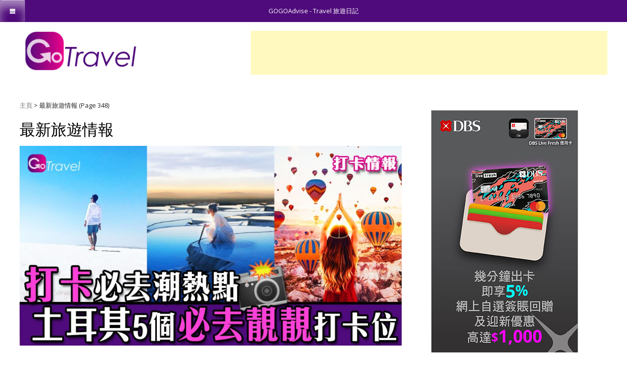

--- FILE ---
content_type: text/html; charset=utf-8
request_url: https://www.google.com/recaptcha/api2/aframe
body_size: 268
content:
<!DOCTYPE HTML><html><head><meta http-equiv="content-type" content="text/html; charset=UTF-8"></head><body><script nonce="kzZAOeQek4vzz1XkOk3PsA">/** Anti-fraud and anti-abuse applications only. See google.com/recaptcha */ try{var clients={'sodar':'https://pagead2.googlesyndication.com/pagead/sodar?'};window.addEventListener("message",function(a){try{if(a.source===window.parent){var b=JSON.parse(a.data);var c=clients[b['id']];if(c){var d=document.createElement('img');d.src=c+b['params']+'&rc='+(localStorage.getItem("rc::a")?sessionStorage.getItem("rc::b"):"");window.document.body.appendChild(d);sessionStorage.setItem("rc::e",parseInt(sessionStorage.getItem("rc::e")||0)+1);localStorage.setItem("rc::h",'1768859119077');}}}catch(b){}});window.parent.postMessage("_grecaptcha_ready", "*");}catch(b){}</script></body></html>

--- FILE ---
content_type: text/css
request_url: https://gogoadvise.com.hk/travel/wp-content/plugins/antom-payments/assets/css/antom-payments-b27-frontend.css?ver=1.0.0
body_size: 1190
content:
.b27_antom_payments_ckp_container{display:flex;flex-direction:column;align-items:flex-start;gap:16px;align-self:stretch;background:var(--Background-Secondary, #f9fafb);padding:22px}.b27_antom_payments_ckp_description{color:var(---colorText, rgba(4, 15, 36, 0.85));font-size:14px;font-style:normal;font-weight:400;line-height:22px}.b27_antom_payments_ckp_text{align-self:stretch;color:var(---colorTextTertiary, rgba(4, 15, 36, 0.45));font-family:Lato;font-size:14px;font-style:normal;font-weight:400;line-height:22px}.b27_antom_payments_ckp_list{display:flex;align-items:flex-start;align-content:flex-start;gap:16px var(---padding, 16px);align-self:stretch;flex-wrap:wrap;justify-content:start}.b27_antom_payments_ckp_icon{display:flex;width:64px;height:64px;padding:7px;justify-content:center;align-items:center;aspect-ratio:1/1;border-radius:var(---Component, 8px);border:.5px solid var(--Border-Disable, #f5f5f5);background:var(--Background-Triary, #fcfcfc);box-sizing:border-box}.b27_antom_payments_ckp_title{display:flex;align-items:center;justify-content:flex-start;color:var(---colorText, rgba(4, 15, 36, 0.85));font-family:Poppins;font-size:15px;font-style:normal;font-weight:500;line-height:23px}.b27_antom_payments_label_text{width:100%}.wc-block-components-radio-control-accordion-content:has(.b27_antom_payments_ckp_container){padding:2px}.b27_antom_payments_label_wrap{display:flex;padding:8px 0;justify-content:space-between;align-items:center;flex:1 0 0;align-self:stretch}.b27_antom_payments_label_wrap ._label_brands{display:flex;justify-content:flex-end;align-items:center;gap:4px}.b27_antom_payments_label_over{display:flex;height:32px;width:32px;padding:var(---paddingXXS, 4px) var(---paddingXS, 8px);align-items:center;justify-content:center;gap:var(---marginXXS, 4px);border-radius:var(---borderRadiusSM, 6px);background:var(---colorFillSecondary, #f0f2f6);padding:4px;box-sizing:border-box}.b27_antom_payments_label_over span{color:#000;font-size:12px;font-style:normal;font-weight:400;line-height:16px}.b27-antom-payments-icon-container{display:inline}#payment_method_antom_payments:checked~label .b27-antom-payments-icon-container{display:none}.b27_antom_payments_card_container{display:flex;flex-direction:column;align-items:flex-start;gap:16px;align-self:stretch}.b27_antom_payments_card_container .b27_antom_card_form{display:flex;flex-direction:column;align-items:flex-start;gap:4px;align-self:stretch}.b27_antom_payments_card_container .b27_antom_card_form .card_number_input{position:relative}.b27_antom_payments_card_container .b27_antom_card_form .card_number_input .card_icon_cover{position:absolute;right:12px;top:6px}.b27_antom_payments_card_container .b27_antom_card_form .card_number_input .card_icon_cover img{height:40px}.b27_antom_payments_card_container .b27_antom_card_form .holder_name,.b27_antom_payments_card_container .b27_antom_card_form .card_number{display:flex;flex-direction:column;align-items:flex-start;gap:4px;align-self:stretch}.b27_antom_payments_card_container .b27_antom_card_form .holder_name_label,.b27_antom_payments_card_container .b27_antom_card_form .card_number_label{color:var(---colorTextSecondary, rgba(4, 15, 36, 0.65));text-align:center;font-family:Roboto;font-size:14px;font-style:normal;font-weight:400;line-height:22px}.b27_antom_payments_card_container .b27_antom_card_form .holder_name_input,.b27_antom_payments_card_container .b27_antom_card_form .card_number_input{display:flex;align-items:flex-start;gap:10px;align-self:stretch}.b27_antom_payments_card_container .b27_antom_card_form .holder_name_input .first_name,.b27_antom_payments_card_container .b27_antom_card_form .holder_name_input .last_name,.b27_antom_payments_card_container .b27_antom_card_form .holder_name_input .card_number,.b27_antom_payments_card_container .b27_antom_card_form .card_number_input .first_name,.b27_antom_payments_card_container .b27_antom_card_form .card_number_input .last_name,.b27_antom_payments_card_container .b27_antom_card_form .card_number_input .card_number{display:flex;height:var(--Height-base-52, 52px);align-items:center;gap:4px;align-self:stretch;flex:1;padding:0 16px;border-radius:var(---Component, 8px);border:1px solid var(--Border-Primary, #cfd8e5);background:var(--Background-Primary, #fff);font-size:16px}.b27_antom_payments_card_container .b27_antom_card_form .holder_name_input .first_name::placeholder,.b27_antom_payments_card_container .b27_antom_card_form .holder_name_input .last_name::placeholder,.b27_antom_payments_card_container .b27_antom_card_form .holder_name_input .card_number::placeholder,.b27_antom_payments_card_container .b27_antom_card_form .card_number_input .first_name::placeholder,.b27_antom_payments_card_container .b27_antom_card_form .card_number_input .last_name::placeholder,.b27_antom_payments_card_container .b27_antom_card_form .card_number_input .card_number::placeholder{color:var(---colorTextQuaternary, rgba(4, 15, 36, 0.25));font-family:Poppins;font-size:16px;font-style:normal;font-weight:400;line-height:23px}.b27_antom_payments_card_container .b27_antom_card_form .other_code{display:flex;align-items:flex-start;gap:10px;align-self:stretch}.b27_antom_payments_card_container .b27_antom_card_form .other_code .expiration_date,.b27_antom_payments_card_container .b27_antom_card_form .other_code .security_code{display:flex;flex-direction:column;align-items:flex-start;gap:4px;flex:1 0 0}.b27_antom_payments_card_container .b27_antom_card_form .other_code .expiration_date .expiration_date_label,.b27_antom_payments_card_container .b27_antom_card_form .other_code .expiration_date .security_code_label,.b27_antom_payments_card_container .b27_antom_card_form .other_code .security_code .expiration_date_label,.b27_antom_payments_card_container .b27_antom_card_form .other_code .security_code .security_code_label{color:var(---colorTextSecondary, rgba(4, 15, 36, 0.65));text-align:center;font-family:Roboto;font-size:14px;font-style:normal;font-weight:400;line-height:22px}.b27_antom_payments_card_container .b27_antom_card_form .other_code .expiration_date .expiration_date_input,.b27_antom_payments_card_container .b27_antom_card_form .other_code .expiration_date .security_code_input,.b27_antom_payments_card_container .b27_antom_card_form .other_code .security_code .expiration_date_input,.b27_antom_payments_card_container .b27_antom_card_form .other_code .security_code .security_code_input{display:flex;align-items:flex-start;gap:10px;align-self:stretch;position:relative}.b27_antom_payments_card_container .b27_antom_card_form .other_code .expiration_date .expiration_date_input .card_icon_cover,.b27_antom_payments_card_container .b27_antom_card_form .other_code .expiration_date .security_code_input .card_icon_cover,.b27_antom_payments_card_container .b27_antom_card_form .other_code .security_code .expiration_date_input .card_icon_cover,.b27_antom_payments_card_container .b27_antom_card_form .other_code .security_code .security_code_input .card_icon_cover{position:absolute;right:12px;top:8px}.b27_antom_payments_card_container .b27_antom_card_form .other_code .expiration_date .expiration_date_input .card_icon_cover img,.b27_antom_payments_card_container .b27_antom_card_form .other_code .expiration_date .security_code_input .card_icon_cover img,.b27_antom_payments_card_container .b27_antom_card_form .other_code .security_code .expiration_date_input .card_icon_cover img,.b27_antom_payments_card_container .b27_antom_card_form .other_code .security_code .security_code_input .card_icon_cover img{width:40px;padding:7px 0}.b27_antom_payments_card_container .b27_antom_card_form .other_code .expiration_date .expiration_date_input .expire_date,.b27_antom_payments_card_container .b27_antom_card_form .other_code .expiration_date .expiration_date_input .cvc,.b27_antom_payments_card_container .b27_antom_card_form .other_code .expiration_date .security_code_input .expire_date,.b27_antom_payments_card_container .b27_antom_card_form .other_code .expiration_date .security_code_input .cvc,.b27_antom_payments_card_container .b27_antom_card_form .other_code .security_code .expiration_date_input .expire_date,.b27_antom_payments_card_container .b27_antom_card_form .other_code .security_code .expiration_date_input .cvc,.b27_antom_payments_card_container .b27_antom_card_form .other_code .security_code .security_code_input .expire_date,.b27_antom_payments_card_container .b27_antom_card_form .other_code .security_code .security_code_input .cvc{display:flex;height:var(--Height-base-52, 52px);align-items:center;gap:4px;align-self:stretch;flex:1;padding:0 16px;border-radius:var(---Component, 8px);border:1px solid var(--Border-Primary, #cfd8e5);background:var(--Background-Primary, #fff);font-size:16px}.b27_antom_payments_card_container .b27_antom_card_form .other_code .expiration_date .expiration_date_input .expire_date::placeholder,.b27_antom_payments_card_container .b27_antom_card_form .other_code .expiration_date .expiration_date_input .cvc::placeholder,.b27_antom_payments_card_container .b27_antom_card_form .other_code .expiration_date .security_code_input .expire_date::placeholder,.b27_antom_payments_card_container .b27_antom_card_form .other_code .expiration_date .security_code_input .cvc::placeholder,.b27_antom_payments_card_container .b27_antom_card_form .other_code .security_code .expiration_date_input .expire_date::placeholder,.b27_antom_payments_card_container .b27_antom_card_form .other_code .security_code .expiration_date_input .cvc::placeholder,.b27_antom_payments_card_container .b27_antom_card_form .other_code .security_code .security_code_input .expire_date::placeholder,.b27_antom_payments_card_container .b27_antom_card_form .other_code .security_code .security_code_input .cvc::placeholder{color:var(---colorTextQuaternary, rgba(4, 15, 36, 0.25));font-family:Poppins;font-size:16px;font-style:normal;font-weight:400;line-height:23px}.b27_antom_payments_card_container .b27_antom_card_tiptxt{color:var(---colorTextTertiary, rgba(4, 15, 36, 0.45));font-family:Lato;font-size:12px;font-style:normal;font-weight:400;line-height:16px;align-self:stretch}.b27_antom_payments_card_container .b27_antom_card_save_options{display:flex;align-items:center;gap:4px;align-self:stretch}.b27_antom_payments_card_container .b27_antom_card_save_options .tip_text{color:var(---colorTextTertiary, rgba(4, 15, 36, 0.45));font-family:Lato;font-size:12px;font-style:normal;font-weight:400;line-height:16px}.b27_antom_payments_card_container .b27_antom_card_save_options .b27_antom_card_save_checkbox{accent-color:#000;transform:scale(1.2)}/*# sourceMappingURL=antom-payments-b27-frontend.css.map */


--- FILE ---
content_type: text/css
request_url: https://gogoadvise.com.hk/travel/wp-content/themes/vmag/style.css?ver=1.1.8
body_size: 14950
content:
/*
Theme Name:     VMag
Theme URI:      https://accesspressthemes.com/wordpress-themes/vmag
Author:         AccessPress Themes
Author URI:     https://accesspressthemes.com/
Description:    VMag is a complete Free WordPress theme for online magazines, newspapers and professional blogs. It is completely built on Customizer tool, which allows you to customize most of the theme settings easily with live previews. It is fully widgetized theme so as to let users manage the website using the easy to use widgets. Bold typography, large images and beautiful colors are the main features, which make it ideal for magazines and newspapers. It is a flexible and powerful theme, which provides a lot of customization possibilities to the users. The whole theme structure is built using clean code, making the theme secure and SEO friendly. It is a fully responsive free theme for WordPress. Demo: http://accesspressthemes.com/theme-demos/?theme=vmag Support forum: https://accesspressthemes.com/support/forum/themes/free-themes/vmag/ 
Version:        1.1.8
License:        GNU General Public License v3 or later
License URI:    http://www.gnu.org/licenses/gpl-3.0.html
Text Domain:    vmag
Tags:           grid-layout, one-column, two-columns, three-columns, left-sidebar, right-sidebar, custom-background, Custom-logo, featured-images, footer-widgets, theme-options, full-width-template, sticky-post, translation-ready, news
This theme, like WordPress, is licensed under the GPL.
Use it to make something cool, have fun, and share what you've learned with others.

VMag is based on Underscores http://underscores.me/, (C) 2012-2015 Automattic, Inc.
Underscores is distributed under the terms of the GNU GPL v2 or later.

Normalizing styles have been helped along thanks to the fine work of
Nicolas Gallagher and Jonathan Neal http://necolas.github.com/normalize.css/
*/
/*--------------------------------------------------------------
>>> TABLE OF CONTENTS:
----------------------------------------------------------------
# Normalize
# Typography
# Elements
# Forms
# Navigation
    ## Links
    ## Menus
# Accessibility
# Alignments
# Clearings
# Widgets
# Content
    ## Posts and pages
    ## Asides
    ## Comments
# Infinite scroll
# Media
    ## Captions
    ## Galleries
--------------------------------------------------------------*/
/*--------------------------------------------------------------
# Normalize
--------------------------------------------------------------*/

html {
    font-family: sans-serif;
    -webkit-text-size-adjust: 100%;
    -ms-text-size-adjust: 100%;
    overflow-x: hidden;
}
body {
    margin: 0;
}
article,
aside,
details,
figcaption,
figure,
footer,
header,
main,
menu,
nav,
section,
summary {
    display: block;
}
audio,
canvas,
progress,
video {
    display: inline-block;
    vertical-align: baseline;
}
audio:not([controls]) {
    display: none;
    height: 0;
}
[hidden],
template {
    display: none;
}
a {
    background-color: transparent;
	color: #EB008B;
}

a:hover,
a:active {
	outline: 0;
}

abbr[title] {
    border-bottom: 1px dotted;
}
b,
strong {
    font-weight: bold;
}
dfn {
    font-style: italic;
}
h1 {
    font-size: 2.625rem;;
}
h2 {
    font-size: 2.25rem;
}
h3 {
    font-size: 2rem;
}
h4 {
    font-size: 1.75rem;
}
h5 {
    font-size: 1.5rem;
}
h6 {
    font-size: 1.25rem;
}
.entry-content h1, .entry-content h2, .entry-content h3, .entry-content h4, .entry-content h5, .entry-content h6 {
    font-weight: 700;
    line-height: 1.5;
    word-break: break-word;
    margin-top: 1rem;
    margin-bottom: 1rem;
    letter-spacing: -0.02rem;
}
mark {
    background: #ff0;
    color: #000;
}
small {
    font-size: 80%;
}
sub,
sup {
    font-size: 75%;
    line-height: 0;
    position: relative;
    vertical-align: baseline;
}
sup {
    top: -0.5em;
}
sub {
    bottom: -0.25em;
}
img {
    border: 0;
}
svg:not(:root) {
    overflow: hidden;
}
figure {
    margin: 1em 40px;
}
hr {
    box-sizing: content-box;
    height: 0;
}
pre {
    overflow: auto;
}
code,
kbd,
pre,
samp {
    font-family: monospace, monospace;
    font-size: 1em;
}
button,
input,
optgroup,
select,
textarea {
    color: inherit;
    font: inherit;
    margin: 0;
}
button {
    overflow: visible;
}
button,
select {
    text-transform: none;
}
button,
html input[type="button"],
input[type="reset"],
input[type="submit"] {
    -webkit-appearance: button;
    cursor: pointer;
}
button[disabled],
html input[disabled] {
    cursor: default;
}
button::-moz-focus-inner,
input::-moz-focus-inner {
    border: 0;
    padding: 0;
}
input {
    line-height: normal;
}
input[type="checkbox"],
input[type="radio"] {
    box-sizing: border-box;
    padding: 0;
}
input[type="number"]::-webkit-inner-spin-button,
input[type="number"]::-webkit-outer-spin-button {
    height: auto;
}
input[type="search"]::-webkit-search-cancel-button,
input[type="search"]::-webkit-search-decoration {
    -webkit-appearance: none;
}
fieldset {
    border: 1px solid #c0c0c0;
    margin: 0 2px;
    padding: 0.35em 0.625em 0.75em;
}
legend {
    border: 0;
    padding: 0;
}
textarea {
    overflow: auto;
}
optgroup {
    font-weight: bold;
}
table {
    border-collapse: collapse;
    border-spacing: 0;
}
td,
th {
    padding: 0;
}
/*--------------------------------------------------------------
# Typography
--------------------------------------------------------------*/

body,
button,
input,
select,
textarea {
    color: #404040;
    font-family: sans-serif;
    font-size: 16px;
    font-size: 1rem;
    line-height: 18px;
}
h1,
h2,
h3,
h4,
h5,
h6 {
    clear: both;
}
p {
    margin-bottom: 1.5em;
}
dfn,
cite,
em,
i {
    font-style: italic;
}
blockquote {
    margin: 0 1.5em;
}
address {
    margin: 0 0 1.5em;
}
pre {
    background: #eee;
    font-family: "Courier 10 Pitch", Courier, monospace;
    font-size: 15px;
    font-size: 0.9375rem;
    line-height: 1.6;
    margin-bottom: 1.6em;
    max-width: 100%;
    overflow: auto;
    padding: 1.6em;
}
code,
kbd,
tt,
var {
    font-family: Monaco, Consolas, "Andale Mono", "DejaVu Sans Mono", monospace;
    font-size: 15px;
    font-size: 0.9375rem;
}
abbr,
acronym {
    border-bottom: 1px dotted #666;
    cursor: help;
}
mark,
ins {
    background: #fff9c0;
    text-decoration: none;
}
big {
    font-size: 125%;
}
/*--------------------------------------------------------------
# Elements
--------------------------------------------------------------*/

html {
    box-sizing: border-box;
}
*,
*:before,
*:after {
    /* Inherit box-sizing to make it easier to change the property for components that leverage other behavior; see http://css-tricks.com/inheriting-box-sizing-probably-slightly-better-best-practice/ */
    
    box-sizing: inherit;
}
body {
    background: #fff;
    /* Fallback for when there is no custom background color defined. */
    font-size: 13px;
    color: #252525;
    font-family: Open Sans
}
blockquote:before,
blockquote:after,
q:before,
q:after {
    content: "";
}
blockquote,
q {
    quotes: "" "";
}
hr {
    background-color: #ccc;
    border: 0;
    height: 1px;
    margin-bottom: 1.5em;
}
ul,
ol {
    margin: 0 0 1rem 1.625rem;
    padding:0; 
}
ul {
    list-style: none;
}
ol {
    list-style: none;
}
li > ul,
li > ol {
    margin-bottom: 0;
    /* margin-left: 1.5em; */
}
dt {
    font-weight: bold;
}
dd {
    margin: 0 1.5em 1.5em;
}
img {
    height: auto;
    /* Make sure images are scaled correctly. */
    
    max-width: 100%;
    /* Adhere to container width. */
}
table {
    margin: 0 0 1.5em;
    width: 100%;
}
/*--------------------------------------------------------------
# Forms
--------------------------------------------------------------*/

button,
input[type="button"],
input[type="reset"],
input[type="submit"] {
    border: 1px solid;
    border-color: #ccc #ccc #bbb;
    border-radius: 3px;
    background: #e6e6e6;
    box-shadow: inset 0 1px 0 rgba(255, 255, 255, 0.5), inset 0 15px 17px rgba(255, 255, 255, 0.5), inset 0 -5px 12px rgba(0, 0, 0, 0.05);
    color: rgba(0, 0, 0, .8);
    font-size: 12px;
    font-size: 0.75rem;
    line-height: 1;
    padding: .6em 1em .4em;
    text-shadow: 0 1px 0 rgba(255, 255, 255, 0.8);
}
button:hover,
input[type="button"]:hover,
input[type="reset"]:hover,
input[type="submit"]:hover {
    border-color: #ccc #bbb #aaa;
    box-shadow: inset 0 1px 0 rgba(255, 255, 255, 0.8), inset 0 15px 17px rgba(255, 255, 255, 0.8), inset 0 -5px 12px rgba(0, 0, 0, 0.02);
}
button:focus,
input[type="button"]:focus,
input[type="reset"]:focus,
input[type="submit"]:focus,
button:active,
input[type="button"]:active,
input[type="reset"]:active,
input[type="submit"]:active {
    border-color: #aaa #bbb #bbb;
    box-shadow: inset 0 -1px 0 rgba(255, 255, 255, 0.5), inset 0 2px 5px rgba(0, 0, 0, 0.15);
}
input[type="text"],
input[type="email"],
input[type="url"],
input[type="password"],
input[type="search"],
input[type="number"],
input[type="tel"],
input[type="range"],
input[type="date"],
input[type="month"],
input[type="week"],
input[type="time"],
input[type="datetime"],
input[type="datetime-local"],
input[type="color"],
textarea {
    color: #666;
    border: 1px solid #ccc;
    border-radius: 3px;
}
select {
    border: 1px solid #ccc;
}
input[type="text"]:focus,
input[type="email"]:focus,
input[type="url"]:focus,
input[type="password"]:focus,
input[type="search"]:focus,
input[type="number"]:focus,
input[type="tel"]:focus,
input[type="range"]:focus,
input[type="date"]:focus,
input[type="month"]:focus,
input[type="week"]:focus,
input[type="time"]:focus,
input[type="datetime"]:focus,
input[type="datetime-local"]:focus,
input[type="color"]:focus,
textarea:focus {
    color: #111;
}
input[type="text"],
input[type="email"],
input[type="url"],
input[type="password"],
input[type="search"],
input[type="number"],
input[type="tel"],
input[type="range"],
input[type="date"],
input[type="month"],
input[type="week"],
input[type="time"],
input[type="datetime"],
input[type="datetime-local"],
input[type="color"] {
    padding: 3px;
}
textarea {
    padding-left: 3px;
    width: 100%;
}
/*--------------------------------------------------------------
# Navigation
--------------------------------------------------------------*/
/*--------------------------------------------------------------
## Links
--------------------------------------------------------------*/
a:hover,
a:focus,
a:active {
    color: #EB008B;
}
/* a:focus {
    outline: thin dotted;
} */
a:hover,
a:active {
    outline: 0;
}
/*--------------------------------------------------------------
## Menus
--------------------------------------------------------------*/
/* .main-navigation {
    clear: both;
    display: block;
    float: left;
    width: 100%;
} */
.main-navigation ul { 
    display: none;
    list-style: none;
    margin: 0;
    padding-left: 0;
}
.main-navigation li {
    /* float: left; */
    position: relative;
}
.main-navigation a {
    display: block;
    text-decoration: none;
}
.main-navigation ul ul {
    box-shadow: 0 3px 3px rgba(0, 0, 0, 0.2);
    float: left;
    position: absolute;
    top: 1.5em;
    left: -999em;
    z-index: 99999;
}
.main-navigation ul ul ul {
    left: -999em;
    top: 0;
}
.main-navigation ul ul a {
    width: 200px;
}
.main-navigation ul ul li {} .main-navigation li:hover > a,
.main-navigation li.focus > a {} .main-navigation ul ul:hover > a,
.main-navigation ul ul .focus > a {} .main-navigation ul ul a:hover,
.main-navigation ul ul a.focus {} .main-navigation ul li:hover > ul,
.main-navigation ul li.focus > ul {
    left: auto;
}
.main-navigation ul ul li:hover > ul,
.main-navigation ul ul li.focus > ul {
    left: 100%;
}
.main-navigation .current_page_item > a,
.main-navigation .current-menu-item > a,
.main-navigation .current_page_ancestor > a,
.main-navigation .current-menu-ancestor > a {}
/* Small menu. */

.menu-toggle,
.main-navigation.toggled ul {
    display: block;
}
@media screen and (min-width: 37.5em) {
    .menu-toggle {
        display: none;
    }
    .main-navigation ul {
        display: block;
    }
}
.site-main .comment-navigation,
.site-main .posts-navigation,
.site-main .post-navigation {
    margin: 0 0 1.5em;
    overflow: hidden;
}
/*--------------------------------------------------------------
# Accessibility
--------------------------------------------------------------*/
/* Text meant only for screen readers. */
.screen-reader-text {
    clip: rect(1px, 1px, 1px, 1px);
    position: absolute !important;
    height: 1px;
    width: 1px;
    overflow: hidden;
}
.screen-reader-text:focus {
    background-color: #f1f1f1;
    border-radius: 3px;
    box-shadow: 0 0 2px 2px rgba(0, 0, 0, 0.6);
    clip: auto !important;
    color: #21759b;
    display: block;
    font-size: 14px;
    font-size: 0.875rem;
    font-weight: bold;
    height: auto;
    left: 5px;
    line-height: normal;
    padding: 15px 23px 14px;
    text-decoration: none;
    top: 5px;
    width: auto;
    z-index: 100000;
    /* Above WP toolbar. */
}
/* Do not show the outline on the skip link target. */

#content[tabindex="-1"]:focus {
    outline: 0;
}
/*--------------------------------------------------------------
# Alignments
--------------------------------------------------------------*/

.alignleft {
    display: inline;
    float: left;
    margin-right: 1.5em;
}
.alignright {
    display: inline;
    float: right;
    margin-left: 1.5em;
}
.aligncenter {
    clear: both;
    display: block;
    margin-left: auto;
    margin-right: auto;
}
/*--------------------------------------------------------------
# Clearings
--------------------------------------------------------------*/

.clearfix:before,
.clearfix:after,
.entry-content:before,
.entry-content:after,
.comment-content:before,
.comment-content:after,
.site-header:before,
.site-header:after,
.site-content:before,
.site-content:after,
.site-footer:before,
.site-footer:after {
    content: "";
    display: table;
    table-layout: fixed;
}
.clearfix:after,
.entry-content:after,
.comment-content:after,
.site-header:after,
.site-content:after,
.site-footer:after {
    clear: both;
}
/*--------------------------------------------------------------
# Widgets
--------------------------------------------------------------*/

.widget {
    margin: 0 0 0;
}
/* Make sure select elements fit in widgets. */

.widget select {
    max-width: 100%;
}
/*--------------------------------------------------------------
# Content
--------------------------------------------------------------*/
/*--------------------------------------------------------------
## Posts and pages
--------------------------------------------------------------*/

.sticky {
    display: block;
}
.hentry {
    margin: 0 0 1.5em;
}
.byline,
.updated:not(.published) {
    display: none;
}
.single .byline,
.group-blog .byline {
    display: inline;
}
.page-content,
.entry-content,
.entry-summary {
    margin: 1.5em 0 1.5em;
}
.page-links {
    clear: both;
    margin: 0 0 1.5em;
}
/*--------------------------------------------------------------
## Asides
--------------------------------------------------------------*/

.blog .format-aside .entry-title,
.archive .format-aside .entry-title {
    display: none;
}
/*--------------------------------------------------------------
## Comments
--------------------------------------------------------------*/

.comment-content a {
    word-wrap: break-word;
}
.bypostauthor {
    display: block;
}
.comments-area ol.children {
    margin: 0 0 0 25px;
}
/*--------------------------------------------------------------
# Infinite scroll
--------------------------------------------------------------*/
/* Globally hidden elements when Infinite Scroll is supported and in use. */

.infinite-scroll .posts-navigation,
/* Older / Newer Posts Navigation (always hidden) */

.infinite-scroll.neverending .site-footer {
    /* Theme Footer (when set to scrolling) */
    
    display: none;
}
/* When Infinite Scroll has reached its end we need to re-display elements that were hidden (via .neverending) before. */

.infinity-end.neverending .site-footer {
    display: block;
}
/*--------------------------------------------------------------
# Media
--------------------------------------------------------------*/

.page-content .wp-smiley,
.entry-content .wp-smiley,
.comment-content .wp-smiley {
    border: none;
    margin-bottom: 0;
    margin-top: 0;
    padding: 0;
}
/* Make sure embeds and iframes fit their containers. */

embed,
iframe,
object {
    max-width: 100%;
}
/*--------------------------------------------------------------
## Captions
--------------------------------------------------------------*/

.wp-caption {
    margin-bottom: 1.5em;
    max-width: 100%;
}
.wp-caption img[class*="wp-image-"] {
    display: block;
    margin-left: auto;
    margin-right: auto;
}
.wp-caption .wp-caption-text {
    margin: 0.8075em 0;
}
.wp-caption-text {
    text-align: center;
}
/*--------------------------------------------------------------
## Galleries
--------------------------------------------------------------*/

.gallery {
    margin-bottom: 1.5em;
}
.gallery-item {
    display: inline-block;
    text-align: center;
    vertical-align: top;
    width: 100%;
}
.gallery-columns-2 .gallery-item {
    max-width: 50%;
}
.gallery-columns-3 .gallery-item {
    max-width: 33.33%;
}
.gallery-columns-4 .gallery-item {
    max-width: 25%;
}
.gallery-columns-5 .gallery-item {
    max-width: 20%;
}
.gallery-columns-6 .gallery-item {
    max-width: 16.66%;
}
.gallery-columns-7 .gallery-item {
    max-width: 14.28%;
}
.gallery-columns-8 .gallery-item {
    max-width: 12.5%;
}
.gallery-columns-9 .gallery-item {
    max-width: 11.11%;
}
.gallery-caption {
    display: block;
}
.vmag-container {
    max-width: 1200px;
    margin: 0 auto; 
}
p {
    margin: 0; 
}
a {
    text-decoration: none; 
}
img {
    vertical-align: top;
    max-width: 100%;
}
h1, h2, h3, h4, h5, h6 {
    margin: 0;
    line-height: 1.2;
}
body {
    line-height: 1.5
}
/*image alignment*/
.alignleft {
  display: inline;
  float: left;
  margin-right: 1.5em;
  margin-top: 1.5em;
}
.alignright {
  display: inline;
  float: right;
  margin-left: 1.5em;
  margin-top: 1.5em;
}
.aligncenter {
  clear: both;
  display: block;
  margin-left: auto;
  margin-right: auto;
  margin-top: 1.5em;
  margin-bottom: 1.5em;
}
/*--------------------------------------------------------------
## Header sections
--------------------------------------------------------------*/
.vmag-top-header {
    background: #EB008B;
    color: #fff;
    font-size: 13px;
}
.vmag-top-header .vmag-current-date {
    float: left;
    font-family: Open Sans;
    padding: 13px 0;
}
.vmag-top-header .top-navigation {
    float: right;
    font-family: Roboto;
    font-weight: 500;
    padding: 8px 0; 
}
.vmag-top-header .top-navigation li {
    position: relative;
}
.vmag-top-header .top-navigation .menu {
    padding: 5px 0 0;
}
.vmag-top-header .top-navigation .menu li {
    border-left: 1px solid #fff;
    display: inline-block;
}
.vmag-top-header .top-navigation .menu li:first-child {
    border-left: none;
}
.vmag-top-header .top-navigation .menu li > a {
    color: #fff;
    text-transform: capitalize;
    padding: 0 15px;
    transition: all 0.5s ease 0s;
    -webkit-transition: all 0.5s ease 0s;
    font-weight: 300;
    font-family: Open Sans;
}
.vmag-top-header .top-navigation ul ul a {
    padding: 0 !important;
}
.vmag-top-header .top-navigation .menu a:hover {
    color: #e5e5e5;
    transition: all 0.5s ease 0s;
    -webkit-transition: all 0.5s ease 0s;
}
.vmag-top-header .top-navigation .menu ul {
    background: #EB008B;
    left: 0;
    opacity: 0;
    padding: 0;
    position: absolute;
    top: 50px;
    transition: all 0.5s ease 0s;
    -webkit-transition: all 0.5s ease 0s;
    visibility: hidden;
    width: 200px;
}
.vmag-top-header .top-navigation ul li:hover ul {
    left: 0;
    opacity: 1;
    top: 32px;
    visibility: visible;
    z-index: 9;
}
.vmag-top-header .top-navigation .menu ul li {
    width: 100%;
    padding: 5px 10px;
}
.vmag-top-header .top-navigation .menu ul li a {
    color: #fff;
    text-transform: capitalize;
    font-weight: 400;
}
.vmag-top-header .top-navigation .menu ul li {
    border-left: none;
}
.vmag-top-header .top-navigation ul li:hover > ul {
    opacity: 1;
    visibility: visible;
    z-index: 9;
}
.vmag-top-header .top-navigation ul ul ul{
    left: 100% !important;
    top: 0 !important;
    opacity: 1;
    visibility: visible;
    display: none;
}
.vmag-top-header .top-navigation ul ul li:hover > ul{
    display: block;
}
/*
================
**********site header css*********
================
*/
.site-header {
    padding: 18px 0 0;
    margin: 0 0 10px;  
}
.site-header .logo-ad-wrapper .vmag-container {
    padding: 0;
}
.site-header .logo-ad-wrapper {
    margin: 0 0 18px; 
}
.site-header .site-branding {
    float: left;
    max-width: 28%;
}
.boxed_layout .site-header .site-branding {
    max-width: 28.5%;
}
.site-header .site-branding a.custom-logo-link,
.site-header .site-branding .site-title-wrapper {
    display: inline-block;
    vertical-align: middle;
}
.site-header .site-branding a.custom-logo-link {
    width: 90%;
}
.site-header .site-branding a.custom-logo-link img {
    vertical-align: top;
    width: 100%;
}
.header-ad-wrapper .vmag_leaderboard_ad {
    margin: 0;
}
.site-header .site-branding .site-title-wrapper p.site-title a {
    text-transform: uppercase;
    color: #000;
    font-weight: 700;
    font-family: Open Sans;
}
.site-header .header-ad-wrapper {
    float: right;
    width: auto;
    max-width: 728px;
}
.site-header .main-navigation {
    border: 1px solid #d9d8d8;
    background: #F6F6F6;
    position: relative;
}
.nav-wrapper {
    float: left;
    width: 100%;
}
.site-header .main-navigation li {
    float: left;
}
.site-header .main-navigation li a {
    display: inline-block;
    text-transform: uppercase;
    font-size: 14px;
    padding: 0 17.5px;
    color: #333333;
    position: relative;
    border-right: 0px solid #d9d8d8;
    line-height: 55px;   
}
.site-header .main-navigation li a:hover:before {
    content: '';
    border-top:4px solid #EB008B;
    position: absolute;
    top: 0;
    width: 100%;
    left: 0;
}
.site-header .main-navigation .menu-primary-menu-container {
    float: left;
    width: 90%;
}
.site-header .main-navigation .icons-wrapper {
    color: #000;
    float: right;
    font-family: FontAwesome;
    font-size: 18px;
    padding: 0 27px 0 10px;
    position: relative;
    text-align: right;
    width: 100px;
}
@-moz-document url-prefix() {
    .site-header .main-navigation .icons-wrapper {
        line-height: 30px;
    }
}
.site-header .main-navigation .icons-wrapper .icon-random {
    color: #000;
}
.site-header .main-navigation .icons-wrapper .icon-search,
.site-header .main-navigation .icons-wrapper .icon-random {
    position: relative;
    cursor: pointer;
    display: inline-block;
    vertical-align: middle;
    margin: 0 13px;
}
.site-header .main-navigation .icons-wrapper .icon-search:before {
    content: '\f002';
    position: absolute;
    top: 0;
}
.site-header .main-navigation .icons-wrapper .icon-random:before {
    content:'\f074';
    position: absolute;
    top: 0;
}
.site-header .main-navigation .vmag-search-form-primary .search-form {
    right: 0;
    position: absolute;
    top: 100px;
    transition: all 0.5s ease 0s;
    -webkit-transition: all 0.5s ease 0s;
    visibility: hidden;
    opacity: 0;
    width: 300px;
    background: #F6F6F6;
    border-top: 1px solid #EB008B;
    box-shadow: 0 2px 6px rgba(0, 0, 0, 0.2);
    padding: 20px;
    border-radius: 0;
    z-index: 999999;
}
.site-header .main-navigation .vmag-search-form-primary.search-in .search-form {
    right: 0;
    opacity: 1;
    top: 56px;
    visibility: visible;
    z-index: 999999;   
}
.site-header .main-navigation .vmag-search-form-primary .search-form .search-field {
    border-radius: 0;
    height: 32px;
    float: left;
}
.site-header .main-navigation .vmag-search-form-primary .search-form .search-submit {
    background: #000;
    box-shadow: none;
    text-shadow: none;
    border: none;
    border-radius: 0;
    color: #fff;
    height: 32px;
    float: left;
    padding: 10px 0 12px;
    transition: all 0.5s ease 0s;
    -webkit-transition: all 0.5s ease 0s;
    width: 57px;
}
@-moz-document url-prefix() {
    .site-header .main-navigation .vmag-search-form-primary .search-form .search-submit {
        width: 70px;
    }
}
.site-header .main-navigation .vmag-search-form-primary.search-in .search-form .search-submit:hover {
    background: #EB008B;
    transition: all 0.5s ease 0s;
    -webkit-transition: all 0.5s ease 0s;       
}
/*--------------------------------------------------------------
## drop down menu css
--------------------------------------------------------------*/
.site-header .main-navigation ul ul {
    background: #f6f6f6;
    left: 0;
    opacity: 0;
    padding: 0;
    position: absolute;
    top: 70px;
    -webkit-transition: all 0.5s ease 0s;
    transition: all 0.5s ease 0s;
    visibility: hidden;
    width: 200px;
}
.site-header .main-navigation ul li:hover > ul {
    opacity: 1;
    top: 100%;
    visibility: visible;
    z-index: 9;
}
.site-header .main-navigation ul ul ul{
    left: 100%;
    top: 0 !important;
    opacity: 1;
    visibility: visible;
    display: none;
}
.site-header .main-navigation ul ul li:hover > ul{
    display: block;
}
.main-navigation .current_page_item > a:before,
.main-navigation .current-menu-item > a:before,
.main-navigation .current_page_ancestor > a:before,
.main-navigation .current-menu-ancestor > a:before {
    border-top: 4px solid #EB008B;
    content: "";
    left: 0;
    position: absolute;
    top: 0;
    width: 100%;
}
.site-header .main-navigation ul li ul li a {
    border: none;
}
.site-header .main-navigation ul li ul li a {
    padding: 0 10px;
    font-size: 12px;
    border-bottom: 1px solid #d9d8d8;
    -webkit-transition: all 0.5s ease 0s;
    transition: all 0.5s ease 0s;
    line-height: 36px;
}
.site-header .main-navigation ul li ul li:last-child a {
    border: none;
}
.site-header .main-navigation ul li ul li a:hover {
    color: #EB008B;
    border-color:#EB008B;
    -webkit-transition: all 0.5s ease 0s;
    transition: all 0.5s ease 0s;  
}
.site-header .main-navigation li ul a:hover::before {
    border: none;
}
.nav-wrapper .current-menu-item a {
    position: relative;
} 
.nav-wrapper .current-menu-item a:before,
.nav-wrapper .current-menu-ancestor a:before {
    content: '';
    border-top: 4px solid #EB008B;
    position: absolute;
    top: 0;
    width: 100%;
    left: 0;
}
.nav-wrapper .current-menu-ancestor ul li a:before {
    border-top: 0;
}
/*--------------------------------------------------------------
## content sections
--------------------------------------------------------------*/
.site-content {
    padding: 10px 0;
}
/*--------------------------------------------------------------
## vmag-newsticker-wrapper
--------------------------------------------------------------*/
.site-content .vmag-newsticker-wrapper {
    margin: 0 0 0px;
    overflow: hidden;
}
.site-content .vmag-newsticker-wrapper .vmag-container {
    overflow: hidden;
    height: 0px;
}
.site-content .vmag-newsticker-wrapper .vmag-ticker-caption {
    float: left;
    max-width: 100%;
}
.site-content .vmag-newsticker-wrapper .vmag-ticker-caption {
    margin-right: 20px;
}
.site-content .vmag-newsticker-wrapper .vmag-ticker-caption span {
    background: #EB008B;
    color: #fff;
    padding: 8px 16px;
    text-transform: uppercase;
    font-family: Roboto;
    font-weight: 500;
    display: block;
}
.site-content .vmag-newsticker-wrapper .lSSlideWrapper {
    line-height: 34px;
    height: 38px !important;
}
.site-content .vmag-newsticker-wrapper .lSSlideOuter.vertical ul.lightSlider,
.site-content .vmag-newsticker-wrapper .lSSlideOuter.vertical .lSAction {
   float: right;
}
.site-content .vmag-newsticker-wrapper .lSSlideOuter.vertical .lSAction {
    text-align: right;
}
.site-content .vmag-newsticker-wrapper .lSSlideOuter.vertical ul.lightSlider {
    width: 84%;
    overflow: hidden;
    float: left;
}
.site-content .vmag-newsticker-wrapper .lSSlideWrapper .lSAction .lSPrev,
.site-content .vmag-newsticker-wrapper .lSSlideWrapper .lSAction .lSNext {
    height: 22px;
    width: 22px;
    border: 1px solid #949494;
    display: inline-block;
    vertical-align: middle;
    margin: 0 2px;
    position: relative;
    font-family: FontAwesome;
    font-size: 19px;
    color: #818181;
    top:0;
    left: 0 !important;
}
.site-content .vmag-newsticker-wrapper .lSSlideWrapper .lSAction .lSNext:before {
    position: absolute;
    content: '\f106';
    display: block;
    top: -8px;
    left: 4px;
}
.site-content .vmag-newsticker-wrapper .lSSlideWrapper .lSAction .lSPrev:before {
    position: absolute;
    content: '\f107';
    display: block;
    top: -6px;
    left: 4px;
}
.site-content .vmag-newsticker-wrapper ul li a {
    color: #333333;
    font-size: 14px;
     transition: all 300ms ease-in-out 0s;
    -webkit-transition: all 300ms ease-in-out 0s;
}
.site-content .vmag-newsticker-wrapper ul li a:hover {
    color: #EB008B;
     transition: all 300ms ease-in-out 0s;
    -webkit-transition: all 300ms ease-in-out 0s;
}
/*--------------------------------------------------------------
## homepage-slider-section
--------------------------------------------------------------*/
.site-content .homepage-slider-section .widget_vmag_featured_slider {
    margin-bottom: 0; 
}
.site-content .homepage-slider-section .widget_vmag_featured_slider .post-tags-links {
    position: static;
}
.site-content .homepage-slider-section .widget_vmag_featured_slider .slider-section {
    float: left;
    width: 49.6%;
    position: relative;
    height: 462px;
}
/*start by Raaz*/
.site-content .homepage-slider-section .widget_vmag_featured_slider .slider-section.slider-fullwidth{
    float: none;
    width: 100%;
    height: 100%;
}
/*end by Raaz*/
.site-content .homepage-slider-section .widget_vmag_featured_slider .slider-section .lSSlideOuter  li.slide{
    position: relative;
}
.site-content .homepage-slider-section .widget_vmag_featured_slider .slider-section .slide a.slider-img:before {
    bottom: 0;
    content: "";
    display: block;
    height: 70%;
    width: 100%;
    position: absolute;
    z-index: 1;
    background: -moz-linear-gradient(top,rgba(0,0,0,0) 0%,rgba(0,0,0,.7) 100%);
    background: -webkit-gradient(linear,left top,left bottom,color-stop(0%,rgba(0,0,0,0)),color-stop(100%,rgba(0,0,0,.7)));
}
.site-content .homepage-slider-section .widget_vmag_featured_slider .slider-section .slider-caption {
    position: absolute;
    bottom: 30px;
    z-index: 2;
    left: 20px;
}
.slider-caption .post-meta a {
    color: #fff;
    text-transform: capitalize;
}
.site-content .homepage-slider-section .widget_vmag_featured_slider .slider-section .slider-caption .post-meta .post-author {
    margin-right: 16px;
}
.site-content .homepage-slider-section .widget_vmag_featured_slider .slider-section .slider-caption .post-meta .posted-on a {
    position: relative;
    padding: 0 5px; 
} 
.site-content .homepage-slider-section .widget_vmag_featured_slider .slider-section .slider-caption .post-meta .posted-on a:before {
    position: absolute;
    content: '\f017';
    font-family: FontAwesome;
    left: -11px;
    top:-1px;
    font-size: 14px;
}
/*
===========end of slider css====================
*/
.site-content .homepage-slider-section .widget_vmag_featured_slider .featured-post-section {
    float: right;
    width: 50%;
}
.site-content .homepage-slider-section .widget_vmag_featured_slider .featured-post-section .featured-article {
    width: 100%;
    position: relative;
    overflow: hidden;
}
.homepage-slider-section .widget_vmag_featured_slider .featured-post-section .featured-article:first-child {
    width: 100%;
}
.site-content .homepage-slider-section .widget_vmag_featured_slider .featured-post-section .featured-article .post-caption {
    position: absolute;
    bottom: 0;
    left: 28px;
    bottom: 28px;
    z-index: 2;
}
.site-content .homepage-slider-section .widget_vmag_featured_slider .featured-post-section .featured-article.left .post-caption h3,
.site-content .homepage-slider-section .widget_vmag_featured_slider .featured-post-section .featured-article.right .post-caption h3 {
    font-size: 16px;
    margin: 0 0 10px;
    text-transform: capitalize;
}
.site-content .homepage-slider-section .widget_vmag_featured_slider .featured-post-section .featured-article .post-caption h3 {
    margin: 0 0 5px;
}
.site-content .homepage-slider-section .widget_vmag_featured_slider .featured-post-section .featured-article.left .post-meta,
.site-content .homepage-slider-section .widget_vmag_featured_slider .featured-post-section .featured-article.right .post-meta {
    display: none;
}
.site-content .homepage-slider-section .widget_vmag_featured_slider .featured-article .post-caption .post-meta a {
    color: #fff;
    font-size: 12px;
    text-transform: capitalize;
}
.site-content .homepage-slider-section .widget_vmag_featured_slider .featured-article .post-caption .post-meta .post-author,
.site-content .homepage-slider-section .widget_vmag_featured_slider .featured-article .post-caption .post-meta .posted-on {
    float: left;
}
.site-content .homepage-slider-section .widget_vmag_featured_slider .featured-article .post-caption .post-meta .post-author {
    margin-right: 16px;
}
.site-content .homepage-slider-section .widget_vmag_featured_slider .featured-article .post-caption .post-meta .posted-on a {
    position: relative;
    padding: 0 5px; 
} 
.site-content .homepage-slider-section .widget_vmag_featured_slider .featured-article .post-caption .post-meta .posted-on a:before {
    position: absolute;
    content: '\f017';
    font-family: FontAwesome;
    left: -11px;
    top:-1px;
    font-size: 14px;
}
.site-content .homepage-slider-section .widget_vmag_featured_slider .featured-post-section .featured-article a {
    display: block;
}
.site-content .homepage-slider-section .widget_vmag_featured_slider .featured-post-section .featured-article a img {
    width: 100%;
    vertical-align: top;
    height: auto;
}
.site-content .homepage-slider-section .widget_vmag_featured_slider .featured-post-section .featured-article.left,
.site-content .homepage-slider-section .widget_vmag_featured_slider .featured-post-section .featured-article.right {
    float: left;
    width: 49.6%;
    vertical-align: top;
    margin-top: 3px;
}
.site-content .homepage-slider-section .widget_vmag_featured_slider .featured-post-section .featured-article.right {
    float: right;
}
.site-content .homepage-slider-section .widget_vmag_featured_slider .featured-post-section .featured-article.right {
    margin-left: 0.8%; 
}
.site-content .homepage-slider-section .widget_vmag_featured_slider .featured-post-section .featured-article a.featured-img:before {
    bottom: 0;
    content: "";
    display: block;
    height: 70%;
    width: 100%;
    position: absolute;
    z-index: 1;
    background: -moz-linear-gradient(top,rgba(0,0,0,0) 0%,rgba(0,0,0,.8) 100%);
    background: -webkit-gradient(linear,left top,left bottom,color-stop(0%,rgba(0,0,0,0)),color-stop(100%,rgba(0,0,0,.8)));
}
h3.featured-small-font a {
    color: #fff;
}
/*
==============css for all tags==================
*/
.widget .post-tags-links {
    position: absolute;
    bottom: 15px;
    left: 15px;
}
/*by raaz*/
.widget .slider-fullwidth .post-tags-links {
    bottom: 55px;
}
/*end by raaz*/
.site-content .homepage-slider-section .widget_vmag_featured_slider .slider-caption .post-tags-links a,
.site-content .homepage-slider-section .widget_vmag_featured_slider .post-caption .post-tags-links a {
    position: static;
}
.footer-widgets-wrapper .widget.widget_tag_cloud .tagcloud a {
    color: #fff;
}
/*
==============end of css for all tags==================
*/
/*=================
homepage-content-wrapper
=======================*/
.homepage-content-wrapper {
    padding: 10px 0 0;
}
.homepage-content-wrapper .vmag-main-content {
    width: 65%;
    float: left;
}
.widget .vmag-main-content h4.block-title {
    font-family: Roboto;
    font-size: 20px;
    color: #333;
    font-weight: 400;
    margin: 0 0 29px;
    border-bottom: 1px solid #e1e1e1;
    padding-bottom: 15px;
    text-transform: uppercase;
}
/*=================================
        Widget Block style 1
=================================*/
.vmag_block_posts_style1 .left-post-wrapper {
    float: left;
    width: 46.5%;
}
.vmag_block_posts_style1 .left-post-wrapper .post-thumb {
    position: relative;
    width: 100%;
    margin: 0 0 19px;
}
.vmag_block_posts_style1 .left-post-wrapper .post-thumb:before {
    border-color: transparent transparent #fff;
    border-style: solid;
    border-width: 0 10px 10px;
    bottom: 0;
    content: "";
    height: 0;
    position: absolute;
    right: 10px;
    width: 0;
    z-index: 999999;
}
.vmag_block_posts_style1 .left-post-wrapper .post-thumb img {
    height: auto;
    width: 100%;
    vertical-align: top;
}
.vmag_block_posts_style1 .left-post-wrapper .single-post .post-meta {
    margin: 0 0 15px;
}
.vmag_block_posts_style1 .left-post-wrapper .single-post .post-meta .post-author,
.vmag_block_posts_style1 .left-post-wrapper .single-post .post-meta .posted-on {
    float: left;
    margin-right: 10px;
    text-transform: capitalize;
}
.widget.vmag_block_posts_style1 .right-posts-wrapper {
    float: right ;
    width: 47.7%;
}
.widget.vmag_block_posts_style1 .right-posts-wrapper .single-post {
    border-bottom: 1px solid #e1e1e1;
    padding-bottom: 14px;
}
.widget.vmag_block_posts_style1 .right-posts-wrapper div + div.single-post {
    padding-top: 14px;
} 
.widget.vmag_block_posts_style1 .right-posts-wrapper .single-post:last-child {
    border: none;
}
.widget.vmag_block_posts_style1 .right-posts-wrapper .single-post .post-thumb {
    display: inline-block;
    width: 30%;
    position: relative;   
    vertical-align: top;
}
.widget.vmag_block_posts_style1 .right-posts-wrapper .single-post .post-thumb:before {
    border-color: transparent #fff transparent transparent;
    border-style: solid;
    border-width: 6px 6px 6px 0;
    content: "";
    height: 0;
    position: absolute;
    right: 0;
    top: 6px;
    width: 0;
    z-index: 999;
}
.widgetr.vmag_block_posts_style1 .right-posts-wrapper .single-post .post-thumb:before {
    content: '';
    position: absolute;
    width: 0;
    height: 0;
    border-style: solid;
    border-width: 7.5px 10px 7.5px 0;
    border-color: transparent #fff transparent transparent;
    right: 0;
    top: 10px;
}
.widget.vmag_block_posts_style1 .right-posts-wrapper .single-post .post-caption-wrapper {
    display: inline-block;
    width: 65%;
    margin-left: 9px;
    vertical-align: top;
}
.widget.vmag_block_posts_style1 .right-posts-wrapper .single-post .post-caption-wrapper .post-meta .posted-on a,
.widget.vmag_block_posts_style2 .block-post-wrapper.column3-layout .single-post .post-meta .posted-on a,
.widget.vmag_block_posts_style1 .left-post-wrapper .single-post .post-meta .posted-on a,
.widget.vmag_block_posts_list .single-post .post-content-wrapper .post-meta .posted-on a,
.widget .single-post .post-meta .posted-on a,
.widget.vmag_category_posts_list .single-post .post-meta .posted-on a,
.widget.vmag_block_posts_column .single-post .post-meta .posted-on a,
.widget .vmag_block_posts_carousel .single-post .post-caption .post-meta .posted-on a {
    position: relative;
    padding-left: 15px;
    display: inline-block;
}
.widget.vmag_block_posts_style1 .right-posts-wrapper .single-post .post-caption-wrapper .post-meta .posted-on a:before,
.widget.vmag_block_posts_style2 .block-post-wrapper.column3-layout .single-post .post-meta .posted-on a:before,
.widget.vmag_block_posts_style1 .left-post-wrapper .single-post .post-meta .posted-on a:before,
.widget.vmag_block_posts_list .single-post .post-content-wrapper .post-meta .posted-on a:before,
.widget .single-post .post-meta .posted-on a:before,
.widget.vmag_category_posts_list .single-post .post-meta .posted-on a:before,
.widget.vmag_block_posts_column .single-post .post-meta .posted-on a:before,
.widget_recent_entries span:before {
    content: "\f017";
    font-family: FontAwesome;
    font-size: 13px;
    left: 0;
    position: absolute;
}
.vmag-home-aside .widget.vmag_block_posts_style1 .left-post-wrapper,
#secondary .widget.vmag_block_posts_style1 .left-post-wrapper {
    float: none;
    width: 100%;
}
.vmag-home-aside .widget.vmag_block_posts_style1 .right-posts-wrapper,
#secondary .widget.vmag_block_posts_style1 .right-posts-wrapper {
    float: none;
    width: 100%;
}
.footer-widgets-wrapper .widget.vmag_block_posts_style1 .left-post-wrapper .single-post h3 a,
.footer-widgets-wrapper .widget.vmag_block_posts_style1 .right-posts-wrapper .single-post .post-caption-wrapper h3 a,
.footer-widgets-wrapper .widget.vmag_block_posts_style1 .left-post-wrapper .single-post .post-meta .post-author a,
.footer-widgets-wrapper .widget.vmag_block_posts_style1 .right-posts-wrapper .single-post .post-caption-wrapper .post-meta .post-author a {
    color: #aaaaaa;
}
.footer-widgets-wrapper .widget.vmag_block_posts_style1 .left-post-wrapper {
    float: none;
    width: 100%;
    color: #fff;
}
.footer-widgets-wrapper .widget.vmag_block_posts_style1 .right-posts-wrapper {
    float: none;
    width: 100%;
    color: #fff;
}
/*=================================
        Widget Block style 2
=================================*/
.widget.vmag_block_posts_style2 .block-post-wrapper.column2-layout .single-post {
    width: 49.2%;
    margin-left: 1%;
    display: inline-block;
    vertical-align: top;
}
.widget.vmag_block_posts_style2 .block-post-wrapper.column2-layout .single-post .post-thumb,
.widget.vmag_block_posts_style2 .block-post-wrapper.column1-layout .single-post .post-thumb {
    margin-bottom: 10px;
}
.widget.vmag_block_posts_style2 .block-post-wrapper.column2-layout .single-post:nth-child(odd) {
    margin-left: 0;
}
.widget.vmag_block_posts_style2 .block-post-wrapper.column3-layout .single-post {
    display: inline-block;
    width: 29%;
    margin: 0 -3px 5px 4%;
    vertical-align: top;
}
.widget.vmag_block_posts_style2 .block-post-wrapper.column3-layout .block-column-wrapper {
  margin-left: -4%;
}
.vmag_block_posts_style2 .post-meta,
.vmag_block_posts_style3 .post-meta {
    margin-bottom: 0 !important;
}
.widget.vmag_block_posts_style2 .block-post-wrapper.column3-layout .single-post:last-child {
    margin-right: 0 !important;
}
.widget.vmag_block_posts_style2 .block-post-wrapper.column3-layout .single-post .post-thumb {
    position: relative;
    margin: 0 0 10px;
}
.widget.vmag_block_posts_style2 .block-post-wrapper.column3-layout .single-post .post-thumb:before,
.widget.vmag_block_posts_style3 .block-post-wrapper.column3-layout .single-post .post-thumb:before {
    border-color: transparent transparent #fff;
    border-style: solid;
    border-width: 0 10px 10px;
    bottom: -2px;
    content: "";
    height: 0;
    position: absolute;
    right: 10px;
    width: 0;
    z-index: 999999;
}
.widget.vmag_block_posts_style3 .block-post-wrapper.column3-layout .single-post .post-thumb:before {
    left: 10px;
}
.widget.vmag_block_posts_style2 .block-post-wrapper.column4-layout .single-post {
    display: inline-block;
    margin-right: 1%;
    vertical-align: top;
    width: 23.6%;
}
.vmag-home-aside .widget.vmag_block_posts_style2 .block-post-wrapper .single-post,
#secondary .widget.vmag_block_posts_style2 .block-post-wrapper .single-post,
.footer-widgets-wrapper .widget.vmag_block_posts_style2 .block-post-wrapper .single-post {
    width: 100%;
}
.footer-widgets-wrapper .widget.vmag_block_posts_style2 .single-post h3 a,
.footer-widgets-wrapper .widget.vmag_block_posts_style2 .single-post .post-meta .post-author a{
    color: #aaaaaa;
}
/*==========================================
    Widget Block posts List
=========================================*/
.widget.vmag_block_posts_list .single-post {
    width: 100%;
    border-bottom: 1px solid #e1e1e1;
    padding-bottom: 30px;
}
.widget.vmag_block_posts_list div + div.single-post {
    padding-top: 14px;
}
.widget.vmag_block_posts_list .single-post:last-child {
    border: none;
} 
.widget.vmag_block_posts_list .single-post .post-thumb,
.widget.vmag_block_posts_list .single-post .post-content-wrapper {
    float: left;
}
.widget.vmag_block_posts_list .single-post .post-thumb {
    width: 34%;
    margin-right: 4%;
    position: relative;
    margin-bottom: 10px;
}
.boxed_layout .widget.vmag_block_posts_list .single-post .post-thumb {
    margin-right: 28px;
}
.widget.vmag_block_posts_list .single-post .post-thumb:before {
    width: 0;
    height: 0;
    border-style: solid;
    border-width: 10px 10px 10px 0;
    border-color: transparent #fff transparent transparent;
    content: '';
    right: 0;
    top: 10px;
    position: absolute;
    z-index: 999;
}
.widget.vmag_block_posts_list .single-post .post-content-wrapper {
    width: 61.60%;
    font-family: Open Sans;
    color: #777777;
    font-size: 13px;
}
.widget.vmag_block_posts_list .single-post .post-content-wrapper .post-meta {
    margin: 0 0 15px; 
}
.widget.vmag_block_posts_list .single-post .post-content-wrapper .post-meta span.post-author,
.widget.vmag_block_posts_list .single-post .post-content-wrapper .post-meta span.posted-on {
    float: left;
    margin-right: 10px;
    text-transform: capitalize;
}
.widget .post-meta span.comments-count {
    float: right;
}
.widget .single-post .post-meta span.comments-count a {
    background: #EB008B none repeat scroll 0 0;
    padding: 3px 6px;
    position: relative;
    color: #fff;
}
.widget .single-post .post-meta span.comments-count a:before {
    border-color: #EB008B transparent transparent;
    border-style: solid;
    border-width: 10px 6.5px 0 0;
    bottom: -7px;
    content: "";
    height: 0;
    left: 0;
    position: absolute;
    width: 0;    
}
.vmag-home-aside .widget.vmag_block_posts_list .single-post .post-thumb,
#secondary .widget.vmag_block_posts_list .single-post .post-thumb,
.footer-widgets-wrapper .widget.vmag_block_posts_list .single-post .post-thumb{
    width: 100%;
    margin-right: 0px;
    float: none;
}
.vmag-home-aside .widget.vmag_block_posts_list .single-post .post-content-wrapper,
#secondary .widget.vmag_block_posts_list .single-post .post-content-wrapper,
.footer-widgets-wrapper .widget.vmag_block_posts_list .single-post .post-content-wrapper{
    width: 100%;
    float: none;
}
.vmag-home-aside .widget.vmag_block_posts_list .single-post .post-thumb:before,
#secondary .widget.vmag_block_posts_list .single-post .post-thumb:before,
.footer-widgets-wrapper .widget.vmag_block_posts_list .single-post .post-thumb:before{
    width: 0;
    height: 0;
    border-style: solid;
    border-width: 0 5px 10px 5px;
    border-color: transparent transparent #fff transparent;
    bottom:-1px;
    right: 10px;
    top: auto;
}
.footer-widgets-wrapper .widget.vmag_block_posts_list .single-post .post-content-wrapper h3 a,
.footer-widgets-wrapper .widget.vmag_block_posts_list .single-post .post-content-wrapper .post-meta span.post-author a {
    color: #aaaaaa;
}
/*================================= 
    End of Widget Block posts List
==================================*/
/*=============================
    Widget category Slider
==============================*/
.widget.vmag_category_posts_slider {
    float: left;
    width: 46.50%;
}
.boxed_layout .widget.vmag_category_posts_slider {
    margin-right: 38px;
}
.vmag-home-aside .widget.vmag_category_posts_slider,
#secondary .widget.vmag_category_posts_slider {
    width: 100%;
    float: none;
}
.widget.vmag_category_posts_slider .lSSlideOuter {
    position: relative;
}
.widget.vmag_category_posts_slider .lSSlideOuter ul.lSPager.lSpg {
    position: absolute;
    bottom: 55px;
    left: 50%;
    margin-left: -33px !important;
}
.widget.vmag_category_posts_slider .lSSlideOuter ul.lSPager.lSpg > li a {
    background: #fff;
}
.widget.vmag_category_posts_slider .lSSlideOuter ul.lSPager.lSpg > li.active a,
.widget.vmag_category_posts_slider .lSSlideOuter ul.lSPager.lSpg > li a:hover {
    background: #428bca;
}
.widget.vmag_category_posts_slider li.single-post .post-thumb {
    position: relative;
}
.widget.vmag_category_posts_slider .single-post .post-thumb:before {
    background: -moz-linear-gradient(top,rgba(0,0,0,0) 0%,rgba(0,0,0,.7) 100%);
    background: -webkit-gradient(linear,left top,left bottom,color-stop(0%,rgba(0,0,0,0)),color-stop(100%,rgba(0,0,0,.7)));
    bottom: 0;
    content: "";
    display: block;
    height: 70%;
    position: absolute;
    width: 100%;
    z-index: 1;
}
.widget.vmag_category_posts_slider .single-post .post-caption .post-tags-links a {
    position: static;
    display: inline-block;
    float: none;
}
.widget.vmag_category_posts_slider .single-post {
    position: relative;
}
.widget.vmag_category_posts_slider .single-post .post-caption {
   position: absolute;
   bottom: 70px;
   text-align: center;
   z-index: 2;
   width: 300px;
   left: 50%;
   margin-left: 175px;
}
.widget.vmag_category_posts_slider .single-post .post-caption h3 a {
    color: #fff;
    font-family: Roboto;
    font-size: 20px;
    font-weight: 400;
    margin-bottom: 5px; 
}
.widget.vmag_category_posts_slider .single-post .post-meta a {
    color: #fff;
    font-size: 12px;
    font-weight: 500;
    text-transform: capitalize;   
}
.widget .single-post .post-meta .post-author {
    float: none;
}
.widget .single-post .post-meta a:hover {
    color: #EB008B;
}
/*========================
css for category list
========================*/
.widget.vmag_category_posts_list {
    float: right;
    width: 46.5%;
}
.widget.vmag_category_posts_list .single-post .post-thumb {
    float: left;
    width: 30%;
    position: relative;   
    vertical-align: top;
    margin-right: 5%;
}
.widget.vmag_category_posts_list .single-post .post-thumb:before {
    border-color: transparent #fff transparent transparent;
    border-style: solid;
    border-width: 6px 6px 6px 0;
    content: "";
    height: 0;
    position: absolute;
    right: 0;
    top: 6px;
    width: 0;
    z-index: 999999;
}
.widget.vmag_category_posts_list .single-post {
    border-bottom: 1px solid #e1e1e1;
    padding-bottom: 14px;
}
.widget.vmag_category_posts_list div + div.single-post {
    padding-top: 15px;
} 
.widget.vmag_category_posts_list .single-post:last-child {
    border: none;
}
.widget.vmag_category_posts_list .single-post .post-caption {
    width: 63.51%;
    float: left;
}
.widget.vmag_category_posts_list .single-post .post-meta a {
    color: #aaaaaa;
    font-size: 12px;
    font-weight: 500;
    text-transform: capitalize;
    margin-right: 5px; 
}
.footer-widgets-wrapper .widget.vmag_category_posts_list .single-post .post-caption h3 a {
    color: #aaaaaa;
}
.vmag-home-aside .widget.vmag_category_posts_list,
#secondary .widget.vmag_category_posts_list {
    width: 100%;
    float: none;
}
/*==========
aside 
==========*/
.vmag-home-aside, #secondary {
    width: 30%;
    float: right;
    font-size: 13px;
    font-family: Open Sans;
    color: #777777;
}
.widget h4.block-title,
.widget h4.widget-title {
    border-bottom: 1px solid #e1e1e1;
    color: #333;
    font-family: Roboto;
    font-size: 20px;
    font-weight: 400;
    margin: 0 0 29px;
    padding-bottom: 10px;
    text-transform: uppercase;
}
.widget.widget_rss h4 a {
	color: #333;
    display: inline-block;
    vertical-align: middle;
    line-height: 0.5;
    margin-right: 5px;
}
/*======================
block header css
======================*/
.block-header {
    border-bottom: 1px solid #e1e1e1;
    margin: 0 0 29px;
    padding-bottom: 10px;
}
.block-header h4.block-title {
    border: none;
    padding: 0;
    margin: 0;
    float: left;
}
.block-header .view-all {
    float: right;
}
.block-header .view-all a {
    color: #777777;
    font-size: 16px;
     transition: all 300ms ease-in-out 0s;
    -webkit-transition: all 300ms ease-in-out 0s;
}
.block-header .view-all a:hover {
    color: #EB008B;
     transition: all 300ms ease-in-out 0s;
    -webkit-transition: all 300ms ease-in-out 0s;
}
/*
end 
*/
.widget h4.block-title a {
    color: #333;
    transition: all 300ms ease-in-out 0s;
    -webkit-transition: all 300ms ease-in-out 0s;
}
.widget h4.block-title a:hover {
    color: #EB008B;
    transition: all 300ms ease-in-out 0s;
    -webkit-transition: all 300ms ease-in-out 0s;
}
.widget .block-post-wrapper .single-post {
    width: 100%;
    padding-bottom: 14px;
}
.vmag_category_posts_list .block-post-wrapper .single-post {
    padding-bottom: 14px;
}
.widget .single-post:last-child {
    border: none;
}
.widget .single-post .post-thumb {
    position: relative;
}
.vmag_block_posts_style3 .post-thumb {
    margin-bottom: 19px;
}
.vmag_block_posts_style2 .post-thumb:before {
    border-color: transparent transparent #fff;
    border-style: solid;
    border-width: 0 7px 7px;
    bottom: 0;
    content: "";
    height: 0;
    position: absolute;
    left: 10px;
    width: 0;
    z-index: 999999;
}
.widget .single-post .post-thumb 
.widget .single-post .post-thumb img {
    width: 100%;
}
.widget .single-post.first-post h3 a {
    font-size: 20px;
}
.widget .single-post .post-meta {
    margin: 0 0 5px;    
}
.widget .single-post .post-meta .post-author,
.homepage-content-wrapper .vmag-home-aside .single-post .post-meta .posted-on {
    display: inline-block;
    margin-right: 7px;
}
.widget .single-post .post-meta .comments-count {
    float: right;
}
.widget_tag_cloud .tagcloud a,
.tags-links a {
    border: 1px solid #cecccc;
    color: #333333;
    display: inline-block;
    font-size: 12px !important;
    line-height: 12px;
    margin: 0 5px 9px 0;
    padding: 9px 15px 9px;
    transition: all 300ms ease-in-out 0s;
    -webkit-transition: all 300ms ease-in-out 0s;
}
.widget_tag_cloud .tagcloud a:hover,
.tags-links a:hover {
    background: #EB008B;
    color: #fff;
    border: 1px solid #EB008B;
    transition: all 300ms ease-in-out 0s;
    -webkit-transition: all 300ms ease-in-out 0s;
}
.vmag-footer-widget .widget_tag_cloud .tagcloud a, .tags-links a {
    color: #fff;
}
/*=========================== 
homepage-fullwidth-wrapper 
===========================*/
h4.block-title {
    border-bottom: 1px solid #e1e1e1;
    color: #333;
    font-family: Roboto;
    font-size: 20px;
    font-weight: 400;
    margin: 0 0 29px;
    padding-bottom: 15px;
    text-transform: uppercase;
}
.widget.vmag_block_posts_carousel ul li.single-post {
    float: left;
    position: relative;
}
.widget.vmag_block_posts_carousel ul li.single-post .post-thumb img {
    width: 100%;
}
.widget.vmag_block_posts_carousel ul li.single-post .post-thumb {
    position: relative;
    min-height: 253px;
}
.widget.vmag_block_posts_carousel ul li.single-post .post-thumb:before {
    background-color: #000; 
    bottom: 0;
    content: "";
    display: block;
    height: 100%;
    position: absolute;
    width: 100%;
    z-index: 1;
    opacity: 0.5;
}
.widget.vmag_block_posts_carousel .single-post .post-caption {
    position: absolute;
    text-align: center;
    top: 50%;
    transform: translateY(-33%);
    width: 100%;
    z-index: 2;
    padding: 0 20px;
}
.widget.vmag_block_posts_carousel .single-post .post-caption .post-tags-links a {
    background: rgba(0, 0, 0, 0.8) none repeat scroll 0 0;
    color: #fff;
    display: inline-block;
    float: none;
    font-family: Roboto;
    font-size: 12px;
    font-weight: 500;
    margin: 0 5px 5px 0;
    padding: 3px 10px;
    text-transform: uppercase;
    float: none;
    position: static;
}
.widget.vmag_block_posts_carousel .single-post .post-caption h3 a {
    font-family: Roboto;
    font-weight: 500;
    font-size: 20px;
    color: #fff;
    display: block;
    margin: 0 0 5px;
}
.widget.vmag_block_posts_carousel .single-post .post-caption .post-meta span a {
    color: #fff;
    font-size: 13px;
    font-family: Roboto;
    text-transform: capitalize;
    padding: 0 5px;
    display: inline-block;
}
.widget.vmag_block_posts_carousel .post-meta .post-author {
    float: none;
}
.widget.vmag_block_posts_carousel .single-post .post-caption .post-meta .posted-on a:before {
    left: -9px;
}
/*========================= 
prev/next button 
=========================*/
.lSAction .lSPrev {
    background: rgba(255,255,255,0.7);
    width: 31px;
    height: 31px;
    opacity: 1;
    left: 0;
    transition: all 300ms ease-in-out 0s;
    -webkit-transition: all 300ms ease-in-out 0s;
}
.lSAction .lSPrev:before {
    content: '\f104';
    position: absolute;
    left: 10px;
    font-family:FontAwesome;
    color: #000;
    font-size: 18px;
    top: 2px;
}
.lSNext:before {
    content: '\f105';
    position: absolute;
    left: 13px;
    font-family:FontAwesome;
    color: #000;
    font-size: 18px;
    top: 2px;
}
.lSAction .lSNext {
    right: 0;
    background: rgba(255,255,255,0.7);
    width: 31px;
    height: 31px;
    opacity: 1;
    transition: all 300ms ease-in-out 0s;
    -webkit-transition: all 300ms ease-in-out 0s;
}
.lSAction .lSPrev:hover,
.lSAction .lSNext:hover {
    background: rgba(255,255,255,1);
    transition: all 300ms ease-in-out 0s;
    -webkit-transition: all 300ms ease-in-out 0s;
}
.vmag_block_posts_carousel .lSAction .lSPrev,
.widget_vmag_featured_slider .lSAction .lSPrev{
    left: 0;
}
.vmag_block_posts_carousel .lSAction .lSNext,
.widget_vmag_featured_slider .lSAction .lSNext {
    right: 0;
}
/*===========================================
homepage-second-fullwidth-wrapper css 
===========================================*/
.widget.vmag_block_posts_column {
    color: #777777;
    font-size: 13px;
}
.widget.vmag_block_posts_column .single-post {
    border-bottom: 1px solid #e1e1e1;
    margin: 0 0 10px;
    padding-bottom: 10px;
    width: 100%;
}
.widget.vmag_block_posts_column .single-post:last-child {
    border: none;
}
.widget-column-3 .vmag_block_posts_column {
    float: left;
    margin-right: 29px;
    width: 31.5%
}
.widget-column-4 .vmag_block_posts_column {
    float: left;
    margin-right: 13px;
    width: 24%;
}
.widget-column-3 .vmag_block_posts_column:last-child {
    margin-right:0; 
}
.widget-column-4 .vmag_block_posts_column:last-child {
    margin-right:0; 
}
.widget.vmag_block_posts_column .block-post-wrapper .post-thumb {
    position: relative;
    margin-bottom: 19px; 
}
.widget.vmag_block_posts_column .block-post-wrapper .post-thumb:before {
    border-color: transparent transparent #fff;
    border-style: solid;
    border-width: 0 10px 10px;
    bottom: 0;
    content: "";
    height: 0;
    position: absolute;
    left: 10px;
    width: 0;
    z-index: 999999;
}
.widget.vmag_block_posts_column .block-post-wrapper .post-thumb img {
    width: 100%;
}
.widget.vmag_block_posts_column .vmag_block_posts_column .post-tags-links a {
    background: rgba(0, 0, 0, 0.6) none repeat scroll 0 0;
    color: #fff;
    display: block;
    float: left;
    font-family: Roboto;
    font-size: 12px;
    font-weight: 500;
    padding: 3px 10px;
    text-transform: uppercase;
    position: absolute;
    bottom: 15px;
    left: 15px;
}
.widget .post-tags-links a:hover {
    background: #000;
}
.widget .single-post.first-post h3 a {
    font-size: 20px;
}
.widget .single-post .post-meta {
    margin: 0 0 5px; 
}
.widget .single-post .post-meta a {
    color: #aaaaaa;
    font-size: 12px;
    text-transform: capitalize;
}
.widget.vmag_block_posts_column .single-post .post-meta .post-author, 
.widget.vmag_block_posts_column .single-post .post-meta .posted-on {
    margin-right: 5px;
}
.widget.vmag_block_posts_column .single-post .post-meta .comments-count {
    float: right;
}
.widget.vmag_block_posts_column .single-post .post-meta .comments-count {
    display: none;
}
/*===============
  footer css 
===============*/
.footer-widgets-wrapper {
    background: #222222;
    padding: 45px 0 40px;
    font-size: 13px;
    font-family: Open Sans;
    color: #aaaaaa;
}
.footer-widgets-wrapper ul {
    padding: 0;
    margin:0; 
}
.footer-widgets-wrapper ul li {
    list-style: none;
}
.footer-widgets-wrapper h4.widget-title,
.footer-widgets-wrapper .widget h4.block-title {
    font-family: Roboto;
    font-weight: 700;
    color: #fff;
    font-size: 21px;
    margin: 0 0 15px;
    border: none;
}

.footer-widgets-wrapper .widget_categories li a,
.footer-widgets-wrapper .widget_nav_menu li a {
    display: inline-block;
    color: #aaaaaa;
    font-size: 14px;
    margin-bottom: 5px;
    position: relative;
    padding-left: 10px;
}
.widget_categories li a:before,
.widget_nav_menu li a:before {
    position: absolute;
    content: '\f105';
    color: #aaaaaa;
    font-family: FontAwesome;
    left: 0;
}
.widget_categories li a,
.widget_archive li a {
    width: calc(100% - 28px);
    width: -moz-calc(100% - 28px);
    width: -webkit-calc(100% - 28px);    
}
.widget_categories li {
    color: #aaaaaa;
}
.footer-widgets-wrapper .widget_categories li a:hover,
.footer-widgets-wrapper .widget_nav_menu li a:hover,
.footer-widgets-wrapper .widget .single-post h3 a:hover,
.footer-widgets-wrapper .widget .single-post .post-meta .post-author a:hover {
    color: #EB008B;
}

/*new footer css*/
.vmag-footer-widget h4.widget-title,
.vmag-footer-widget h4.block-title,
.vmag-footer-widget .block-header {
    border: medium none;
    color: #fff;
    font-family: Roboto;
    font-size: 21px;
    font-weight: 700;
    margin: 0 0 15px;
}
.vmag-top-footer {
    padding: 20px 0;
}
.vmag-top-footer.footer_column_two .vmag-footer-widget {
    width: 49%;
}
.vmag-top-footer.footer_column_two .vmag-footer-widget.column-first {
    float: left;
}
.vmag-top-footer.footer_column_two .vmag-footer-widget.column-second {
    float: right;
}
.vmag-top-footer.footer_column_three .vmag-footer-widget-wrapper {
    margin-left: -3%;
}
.vmag-top-footer.footer_column_three .vmag-footer-widget {
    width: 30%;
    float: left;
    margin-left: 3%;
}
.vmag-top-footer.footer_column_four .vmag-footer-widget-wrapper {
    margin-left: -3%;
}
.vmag-top-footer.footer_column_four .vmag-footer-widget {
    width: 22%;
    float: left;
    margin-left: 3%;
}
.vmag-footer-widget .menu li a {
    color: #aaaaaa;
    display: inline-block;
    font-size: 14px;
    margin-bottom: 11px;
    padding-left: 15px;
    position: relative;
}
.vmag-footer-widget .widget_text {
    font-size: 14px;
}
.vmag-footer-widget .widget.vmag_category_posts_list {
    width: 100%;
}
.vmag-footer-widget .vmag_category_posts_list .single-post .post-thumb::before {
    right: 2px;
}
/*====================
csss site-footer
====================*/
.site-footer {
    background: #000;
    color: #aaaaaa;
    font-size: 12px;
    font-family: Open Sans;
    padding: 10px 0; 
}
.site-footer span,
.site-footer a {
    padding: 0 2px; 
} 
.site-footer a {
    color: #aaaaaa;
}
.site-footer a:hover {
    color: #EB008B;
}
.site-footer .site-info {
    float: left;
}
.site-footer .footer-menu-wrapper {
    float: right;
}
.site-footer .footer-menu-wrapper li {
    display: inline-block;
    margin-left: 3px;
}
/*=====================
inner pages css
=====================*/
/*=================
primary css
=================*/
#primary {
    width: 65%;
    float: left;
    padding: 10px 0 20px;
}
#primary .entry-header {
    margin-bottom: 15px;
}
#primary .entry-title {
    font-family: Roboto;
    font-size: 30px;
    font-weight: 400;
    text-transform: capitalize;
    color: #000;
    margin-bottom: 5px;
    word-wrap: break-word;
}
#primary .entry-header span a {
    font-size: 13px;
    text-transform: capitalize;
    font-family: Open Sans;
    margin:0 5px 0 0;
    display: inline-block;
    color: #777777;
}
#primary .entry-header span a:hover {
    color: #EB008B;
}
#primary .entry-thumb {
    margin: 0 0 20px;
    position: relative;
}
#primary .entry-content {
    margin: 0 0 10px;
}
#primary .entry-footer {
    font-size: 13px;
    font-family: Roboto;
    font-weight: 400;
    font-style: italic;
}
#primary .entry-footer .cat-links,
#primary .entry-footer .tags-links {
    display: block;
    position: relative;
    padding-left: 20px;
    color: #404040;
}
#primary .entry-footer .cat-links:before,
#primary .entry-footer .tags-links:before {
    position: absolute;
    content: '\f07c';
    font-family: FontAwesome;
    left: 0;
    color: #777777;
}
#primary .entry-footer .tags-links:before {
    content: '\f02c';
}
#primary .entry-footer a:hover {
    color: #777777;
}
/*===============
leave reply
================*/
#primary h3.comment-reply-title small a {
    color:#f00;
    padding: 0 10px;
}
#primary .comment-notes {
    color: #f00;
    font-size: 12px;
    margin-bottom: 15px; 
}
#primary .comments-area {
    overflow: hidden;
    padding-bottom: 10px;
}
#primary .comments-area span.required {
    color: red;
}
#primary .comments-area input[type=text],
#primary .comments-area input[type=email],
#primary .comments-area input[type=url],
#primary .comments-area textarea {
    width: 100%;
    border-radius: 0; 
}
#primary .comments-area input[type=text],
#primary .comments-area input[type=email],
#primary .comments-area input[type=url] {
    height: 38px;
}
#primary .comments-area .comment-form-author,
#primary .comments-area .comment-form-email,
#primary .comments-area .comment-form-url {
    float: left;
    width: 32%;
    margin-right: 13px;
    margin-bottom: 10px; 
}
#primary .comments-area .comment-form-comment {
    margin-bottom: 10px;
}
#primary .comments-area .comment-form-url {
    margin-right: 0;
}
#primary .comments-area .comment-form-author label,
#primary .comments-area .comment-form-email label,
#primary .comments-area .comment-form-url label,
#primary .comments-area .comment-form-comment label {
    width: 100%;
    margin-bottom: 5px;
    display: block;
    cursor: pointer;
}
#primary .comments-area .form-submit input[type=submit] {
    background: #EB008B none repeat scroll 0 0;
    border: medium none;
    border-radius: 0;
    color: #fff;
    float: none;
    padding: 10px 10px;
    box-shadow: none;
    text-shadow: none;
    display: inline-block;
}
#primary .comment-respond {
    margin-bottom: 15px;
}
/*=======================
secondary css
=======================*/
#secondary {
    width: 30%;
    float: right;
    padding: 10px 0 0;
}
#secondary ul {
    padding: 0;
    margin:0; 
}
#secondary ul li {
    list-style: none;
}
#secondary .widget_search {
    overflow: hidden;
    margin: 0 0 25px; 
}
#secondary .widget_search label {
    width: 245px;
    float: left;
}
#secondary .widget_search input.search-field {
    border-radius: 0;
    color: #000;
    font-size: 12px;
    height: 35px;
    padding: 0 10px;
    width: 100%; 
}
#secondary .widget_search input.search-submit {
    float: left;
    background: #EB008B;
    border-radius: 0;
    box-shadow: none;
    border: none;
    color: #fff;
    text-shadow: none;
    width: 75px;
    padding: 9px 10px;
}
#secondary .widget_search input.search-submit:hover {
    background: #0497eb;
}
#secondary .widget-title {
    border-bottom: 1px solid #e1e1e1;
    color: #333;
    font-family: Roboto;
    font-size: 20px;
    font-weight: 400;
    margin: 0 0 15px;
    padding-bottom: 10px;
    text-transform: uppercase;
}
.widget_recent_entries li a,
.widget_archive li a,
.widget_categories li a,
.widget_meta li a {
    color: #aaaaaa;
    display: inline-block;
    font-size: 14px;
    margin-bottom: 11px;
    padding-left: 15px;
    position: relative;
}
.widget_recent_comments li a {
	color: #aaaaaa;
}
.widget_recent_entries li a {
    margin-bottom: 0px;
}
.widget_recent_entries li {
    margin-bottom: 11px;
}
.widget_recent_entries span {
    display: inline-block;
    width: 100%;
    padding-left: 32px;
    position: relative;
}
.widget_recent_entries span:before {
    padding-left: 15px;
}
.widget_recent_entries li a:before,
.widget_archive li a:before,
.widget_categories li a:before,
.widget_meta li a:before {
    color: #aaaaaa;
    content: '\f105';
    font-family: FontAwesome;
    left: 0;
    position: absolute;
} 
.widget_recent_entries li a:hover,
.widget_archive li a:hover,
.widget_categories li a:hover,
.widget_meta li a:hover,
.widget_recent_comments li a:hover,
.vmag-footer-widget .menu li a:hover {
    color: #EB008B;
}
/*=======================
Admin page css
=======================*/
.page-header h1.page-title {
    font-family: Open Sans;
    font-weight: 400;
    text-transform: capitalize;
    margin-bottom: 15px;
    font-size: 32px;
    color: #000;
}
h2.entry-title a {
    color: #000;
    display: block;
    margin-bottom: 10px;
    transition: all 300ms ease-in-out 0s;
    -webkit-transition: all 300ms ease-in-out 0s;
}
h2.entry-title a:hover {
    color: #EB008B;
    transition: all 300ms ease-in-out 0s;
    -webkit-transition: all 300ms ease-in-out 0s;
}
.archive #primary article {
    border-bottom: 1px solid #e1e1e1;
    padding-bottom: 20px;
    margin-bottom: 30px;
}
.archive #primary article:last-child {
    border:none;
}
.archive #primary .taxonomy-description {
    margin-bottom: 25px;
    font-style: italic;
}
.archive #primary h3.entry-title a,
.single #primary h2.entry-title a {
    font-size: 26px;
    font-weight: 400;
    margin-bottom: 10px;
}
/*=======================
time watch css
=======================*/
article .entry-meta .posted-on a {
    position: relative;
    padding-left: 15px;
}
article .entry-meta .posted-on a:before {
    position: absolute;
    content: '\f017';
    font-family: FontAwesome;
    left: 0;
}
article .entry-meta .post-author a {
    position: relative;
    padding-left: 15px;
}
article .entry-meta .post-author a:before {
    position: absolute;
    content: '\f007';
    font-family: FontAwesome;
    left: 0;
}
/*=======================
vmag-author-metabox css
=======================*/
#primary .vmag-author-metabox {
    border:1px solid #d9d8d8;
    padding: 15px;
    margin: 0 0 30px;
}
#primary .vmag-author-metabox .author-avatar {
    float: left;
    width: 20%;
    border:1px solid #d9d8d8 
}
#primary .vmag-author-metabox .author-avatar a {
    display: block;
}
#primary .vmag-author-metabox .author-avatar a {
    width: 100%;
    height: auto;
    vertical-align: top;
}
#primary .vmag-author-metabox .author-desc-wrapper {
    float: left;
    width: 65%;
    margin-left: 40px;
    padding-top: 10px;
    font-size: 12px;    
}
#primary .vmag-author-metabox .author-desc-wrapper .author-description {
    margin: 0 0 10px;
}
#primary .vmag-author-metabox .author-desc-wrapper a.author-title {
    font-weight: 700;
    font-size: 16px;
    font-family: Roboto;
    color: #000;
    display: block;
    margin-bottom: 10px;
    font-style: normal;
}
#primary .vmag-author-metabox .author-desc-wrapper a.author-title:hover,
#primary .vmag-author-metabox .author-desc-wrapper a:hover {
    color: #EB008B;
}
#primary .vmag-author-metabox .author-desc-wrapper a {
    color: #777777;
    font-style: italic;
}
/*====================
Related Article
====================*/
.vmag-related-wrapper {
    overflow: hidden;
    margin: 0 0 30px;
}
.vmag-related-wrapper h4.related-title,
h3.comment-reply-title {
    border-bottom: 1px solid #e1e1e1;
    color: #333;
    font-family: Roboto;
    font-size: 20px;
    font-weight: 400;
    margin: 0 0 20px;
    padding-bottom: 10px;
    text-transform: uppercase;
}
.vmag-related-wrapper .post-thumb {
    margin: 0 0 10px;
}
.vmag-related-wrapper .single-post {
    float: left;
    width: 32%;
    margin: 0 2% 0 0;
}
.vmag-related-wrapper .single-post:last-child {
    margin-right: 0;
}
.vmag-related-wrapper .post-meta span a {
    color: #aaaaaa;
    font-size: 12px;
    text-transform: capitalize;
}
.vmag-related-wrapper .post-meta span a:hover {
    color: #EB008B
}
.vmag-related-wrapper .post-meta .post-author a {
    color: #000;
    margin: 0 5px 0 0;
}
.vmag-related-wrapper .post-meta .posted-on a {
    padding-left: 15px;
    position: relative;
}
.vmag-related-wrapper .post-meta .posted-on a:before {
    content: "ï€—";
    font-family: FontAwesome;
    font-size: 14px;
    left: 0;
    position: absolute;
    top: -2px;
}
/*====================
reply css
====================*/
.comments-area h2.comments-title {
    border-bottom: 1px solid #e1e1e1;
    color: #333;
    font-family: Roboto;
    font-size: 20px;
    font-weight: 400;
    margin: 0 0 20px;
    padding-bottom: 15px;
    text-transform: uppercase;
    font-style: italic;
}
.comments-area ol {
    margin:0;
    padding: 0;
    list-style: none;
}
.comments-area ol li .comment-body {
    background:#F1F1F1;
    padding: 10px 60px 10px 10px;
    margin-bottom: 10px;
}
.comments-area ol li .comment-author {
    float: left;
    width: 100%;
    margin-bottom: 10px; 
}
.comments-area ol li .comment-metadata {
    float: left;
    width: 100%;
    margin-bottom: 5px;
}
.comments-area ol li .comment-author img {
    width: 32px;
    height: 32px;
    margin-right: 10px;
}
.comment-author .fn a,
.comment-author .says {
    display: inline-block;
    font-size: 14px;
    font-style: normal;
    font-weight: bold;
    margin-top: 6px;
    text-transform: capitalize;
    color: #000;
    padding-top: 10px;
}
.comments-area .comment-metadata a {
    color: #777777;
    font-size: 12px;
    text-transform: uppercase;
    position: relative;
    padding-left: 15px; 
}
.comments-area .comment-metadata a:before {
    position: absolute;
    content: '\f017';
    font-family: FontAwesome;
    left: 0;
    top: -1px;
}
.comments-area .comment-metadata a:hover {
    color: #EB008B;
}
.comments-area .comment-content {
    font-size: 12px;
    margin: 0 0 10px; 
}
.comments-area .reply a {
    display: inline-block;
    background: #EB008B;
    padding: 5px 10px;
    font-size: 12px;
    color: #fff;
}
.comments-area .reply a:hover {
    background: #0497EB;
}
/*======================
comment number css
======================*/
article span.comments-count {
    float: right;
    line-height: 18px;   
}
article span.comments-count a {
    position: relative;
    padding-left: 18px;
}
article span.comments-count a:before {
    position: absolute;
    font-family: FontAwesome;
    content: '\f0e5';
    left: 0;
}
/*======================
error-404 css
======================*/
.error-404 {
    padding: 20px 0 40px;
    text-align: center;
    color: #777777;
    font-style: italic;
}
.vmag-404 {
    font-size: 160px;
    display: inline-block;
    margin-bottom: 20px;
    color: #777777;
    font-weight: 700;
    line-height: 90px;
}
.vmag-404 span {
    border-radius: 5px;
    display: inline-block;
    line-height: 73px;
    margin: 0 -5px;
    text-align: center;
    vertical-align: top;
    font-style: italic;
}
.error-404 .page-header h1.page-title {
    color: #777777;
    margin: 0 0 10px; 
}
.error-404 .page-content {
    font-style: italic;
    font-size: 14px;
    margin: 0;
}
/*==============
edit-link
==============*/
span.edit-link a.post-edit-link {
    background: #000;
    padding: 3px 6px 3px 27px;
    border-radius: 3px; 
    color: #fff !important;
    display: inline-block;
    font-style: normal;
    position: relative;
    margin-top: 5px;
}
span.edit-link a.post-edit-link:before {
    content: '\f044';
    position: absolute;
    font-family: FontAwesome;
    color: #fff;
    left: 8px;
}
/*==============
recent entries
==============*/
.widget_recent_comments .recentcomments {
    margin-bottom: 11px;
    font-size: 14px;
    color: #aaaaaa !important;
}
.widget_recent_comments .recentcomments span {
    color: #aaaaaa;
    display: inline-block;
    font-size: 14px;
}
.widget_recent_comments .recentcomments {
    position: relative;
    padding-left: 15px !important;
    color: #000;
}
.widget_recent_comments .recentcomments:before {
    color: #aaaaaa;
    content: '\f105';
    font-family: FontAwesome;
    left: 0;
    position: absolute;
}
/*==============
widget_pages
==============*/
.widget_pages li {
    margin-bottom: 11px;
}
.widget_pages li a {
    position: relative;
    padding-left: 15px !important;
    color: #aaaaaa;
    font-size: 14px;
}
.widget_pages li a:before {
    color: #aaaaaa;
    content: "";
    font-family: FontAwesome;
    left: 0;
    position: absolute;
}
.widget_pages li ul {
    padding-left: 10px !important;
    margin-top: 10px !important;
}
.widget_pages ul ul a {
    font-size: 12px;
}
/*===========================
  Widget Block style 3
===========================*/
.widget.vmag_block_posts_style3 .block-post-wrapper.column2-layout .single-post {
    width: 49%;
    float: left;
}
.widget.vmag_block_posts_style3 .block-post-wrapper.column2-layout .single-post + .single-post {
    float: right;
}
.widget.vmag_block_posts_style3 .block-post-wrapper.column3-layout .single-post {
    width: 32.5%;
    float: left;
    margin-right: 1%;
}
.widget.vmag_block_posts_style3 .block-post-wrapper.column3-layout .single-post + .single-post + .single-post {
    margin-right: 0;
}
.widget.vmag_block_posts_style3 .block-post-wrapper.column4-layout .single-post {
    width: 24.2%;
    float: left;
    margin-right: 1%;
}
.widget.vmag_block_posts_style3 .block-post-wrapper.column4-layout .single-post + .single-post + .single-post + .single-post {
    margin-right: 0;
}

/*=================================
        Widget Tabbed
=================================*/
.vmag_categories_tabbed ul {
    display: table;
    width: 100%;
}
.vmag_categories_tabbed ul li {
    display: table-cell;
    text-align: center;
}
.vmag_categories_tabbed ul li a {
    background: #EFF0F2;
    display: block;
    transition: all 300ms ease-in-out 0s;
    -webkit-transition: all 300ms ease-in-out 0s;
    padding: 10px;
    font-size: 14px;
    font-family: Open Sans;
    color: #333333;
    margin-left: 5px;
}
.vmag_categories_tabbed ul li:first-child a {
    margin-left: 0;
}
.vmag_categories_tabbed ul {
    border-bottom: 5px solid #EB008B;
}
.vmag_categories_tabbed ul li.active a,
.vmag_categories_tabbed ul li:hover a{
    background: #EB008B;
}
.vmag_categories_tabbed ul li.active a,
.vmag_categories_tabbed ul li:hover a {
    color: #fff;
    transition: all 300ms ease-in-out 0s;
    -webkit-transition: all 300ms ease-in-out 0s;
}
.vmag_categories_tabbed .vmag-tabbed-section {
    padding-top: 30px;
}
.vmag_categories_tabbed .vmag-tabbed-section .single-post {
    padding-bottom: 14px;
}
.vmag_categories_tabbed .vmag-tabbed-section .post-thumb,
.vmag_categories_tabbed .vmag-tabbed-section .post-caption {
    float: left;
}
.vmag_categories_tabbed .vmag-tabbed-section .post-thumb {
    position: relative;
}
.vmag_categories_tabbed .vmag-tabbed-section .post-thumb:before {
    border-color: transparent #fff transparent transparent;
    border-style: solid;
    border-width: 6px 6px 6px 0;
    content: "";
    height: 0;
    position: absolute;
    right: 0;
    top: 6px;
    width: 0;
    z-index: 999;
}
.vmag_categories_tabbed .vmag-tabbed-section .post-thumb {
    width: 30%;
}
.vmag_categories_tabbed .vmag-tabbed-section .post-caption {
    width: 65%;
}
.vmag_categories_tabbed .vmag-tabbed-section .post-thumb .post-caption h3 a {
    font-size: 14px;
    color: #333333;
}
.vmag_categories_tabbed .vmag-tabbed-section .post-caption {
    margin-left: 9px;
}
/*=======================
widget authors list
=======================*/
.vmag_authors_list .single-user {
    display: inline-block;
    position: relative;
    cursor: pointer;
    height: auto;
    margin-bottom: 15px;
}
.vmag_authors_list .single-user:hover .user-name {
    opacity: 1;
    visibility: visible;
}
.vmag_authors_list .single-user .user-name {
    background: rgba(103, 103, 103, 0.7) none repeat scroll 0 0;
    color: #ffffff;
    font-size: 14px;
    height: 100%;
    left: 0;
    margin: 0;
    opacity: 0;
    padding: 30px 0;
    position: absolute;
    text-align: center;
    text-transform: uppercase;
    top: 0;
    transition: all 0.5s ease 0s;
    visibility: hidden;
    width: 100%;
}
/*
h3 for all pages and sizes
*/
h3 a {
    color: #333;
    font-family: Roboto;
    font-weight: 500;
    margin-bottom: 5px;
    display: block;
    transition: all 300ms ease-in-out 0s;
    -webkit-transition: all 300ms ease-in-out 0s;
}
h3 a:hover {
    color: #EB008B;
    transition: all 300ms ease-in-out 0s;
    -webkit-transition: all 300ms ease-in-out 0s;
}
h3.large-font a {
    font-size: 20px;
}
h3.small-font a {
    font-size: 13px;
    font-weight: 500;
}
h3.featured-large-font a {
    font-family: Roboto;
    font-size: 26px;
    font-weight: 500;
    margin: 0 0 5px;
    text-transform: capitalize;
    color: #fff;
}
h3.featured-small-font a {
    font-family: Roboto;
    font-size: 16px;
    font-weight: 500;
    margin: 0 0 5px;
    text-transform: capitalize;
}
/*========================
post-meta a color
========================*/
.post-meta a,
.entry-meta a {
    color: #777;
    transition: all 300ms ease-in-out 0s;
    -webkit-transition: all 300ms ease-in-out 0s;
    font-size: 12px;
}
#primary .entry-footer a {
    font-size: 14px;
    color: #777;
}
.post-meta a:hover,
.entry-meta a:hover,
#primary .entry-footer a:hover {
    color: #EB008B;
    transition: all 300ms ease-in-out 0s;
    -webkit-transition: all 300ms ease-in-out 0s;
}
.entry-meta {
    margin-bottom: 18px;
}
.entry-meta a {
    font-size: 13px;
}
.entry-meta > span {
    margin-right: 16px;
}
/*
post-tags-links csss
*/
.post-tags-links a {
    background: rgba(0, 0, 0, 0.8) none repeat scroll 0 0;
    color: #fff;
    display: block;
    float: left;
    font-family: Roboto;
    font-size: 12px;
    font-weight: 500;
    margin: 0 5px 5px 0;
    padding: 5px 10px;
    text-transform: uppercase;
    transition: all 300ms ease-in-out 0s;
    -webkit-transition: all 300ms ease-in-out 0s;
}
.post-tags-links a:hover {
    background: #000;
    transition: all 300ms ease-in-out 0s;
    -webkit-transition: all 300ms ease-in-out 0s;
}
/*
vmag-breadcrumbs css
*/
#vmag-breadcrumbs {
    margin-bottom: 20px;
}
#vmag-breadcrumbs span a {
    color: #777777;
    transition: all 300ms ease-in-out 0s;
    -webkit-transition: all 300ms ease-in-out 0s;
}
#vmag-breadcrumbs span a:hover {
    color: #EB008B;
    transition: all 300ms ease-in-out 0s;
    -webkit-transition: all 300ms ease-in-out 0s;
}
/*
archive read more button
*/
article p {
    margin-bottom: 20px;
}
.archive .vmag-archive-more,
.search .vmag-archive-more,
.blog .vmag-archive-more {
    display: inline-block;
    padding: 6px 15px 4px;
    color: #777777;
    border: 1px solid #ddd;
    transition: all 300ms ease-in-out 0s;
    -webkit-transition: all 300ms ease-in-out 0s;
}
.archive .vmag-archive-more:hover,
.search .vmag-archive-more:hover,
.blog .vmag-archive-more:hover {
    background: #EB008B;
    border: 1px solid #EB008B;
    color: #fff;
    transition: all 300ms ease-in-out 0s;
    -webkit-transition: all 300ms ease-in-out 0s;
}
.archive .tags-links {
    display: block;
}
/*
cat links css
*/
.entry-meta .cat-links {
    position: relative;
    padding-left: 18px; 
}
.entry-meta .cat-links:before {
    position: absolute;
    content: '\f07c';
    font-family: FontAwesome;
    left: 0;
}
.entry-meta .cat-links:hover {
    color: #EB008B;
    transition: all 300ms ease-in-out 0s;
    -webkit-transition: all 300ms ease-in-out 0s;
}
/*
pagination nav links
*/
.pagination .nav-links span,
.pagination .nav-links a {
    border: 1px solid #ddd;
    text-align: center;
    padding: 5px 10px;
    color: #333;
    transition: all 300ms ease-in-out 0s;
    -webkit-transition: all 300ms ease-in-out 0s; 
}
.pagination .nav-links span:hover,
.pagination .nav-links a:hover {
    color: #fff;
    transition: all 300ms ease-in-out 0s;
    -webkit-transition: all 300ms ease-in-out 0s;
    background: #EB008B;
    border-color: #EB008B;
}
.pagination .nav-links span.current {
    background: #EB008B;
    border-color: #EB008B;
    color: #fff;
}
/*
post-navigation css
*/
.post-navigation .nav-links {
    margin: 0 auto 40px;
    overflow: hidden;
    display: table;
    width: 100%;
    border-bottom: 1px solid #efefef;
    border-top: 1px solid #efefef;
    padding: 20px 0;
}
.post-navigation .nav-links a {
    color: #777777;
}
.post-navigation .nav-links .nav-previous, 
.post-navigation .nav-links .nav-next {
    padding-bottom: 15px;
    padding-top: 15px;
    float: left;
    vertical-align: middle;
    width: 50%;
}
.post-navigation .nav-links .nav-next {
    float: right;
    border-left: 1px solid #efefef;
}
.post-navigation .nav-links .nav-previous {
  border-right: 1px solid #efefef;
  padding-right: 30px;
  text-align: right;
}
.post-navigation .nav-links .nav-next {
    padding-left: 30px;
    text-align: left;
}
.post-navigation .nav-links .nav-previous a {
    color: #777777;
    display: block;
    float: right;
    width: 78%;
}
.post-navigation .nav-links .nav-next a {
    color: #777777;
    display: block;
    float: left;
    width: 78%;
}
.post-navigation .nav-links .nav-previous a,
.post-navigation .nav-links .nav-next a {
    position: relative;
    transition: all 300ms ease-in-out 0s;
    -webkit-transition: all 300ms ease-in-out 0s;
}
.post-navigation .nav-links .nav-previous a:hover,
.post-navigation .nav-links .nav-next a:hover {
    color: #EB008B;
    transition: all 300ms ease-in-out 0s;
    -webkit-transition: all 300ms ease-in-out 0s;
}
.post-navigation .nav-links .nav-previous a:before,
.post-navigation .nav-links .nav-next a:before {
    position: absolute;
    font-family: FontAwesome;
    top: 50%;
    transform: translateY(-50%);
}
.post-navigation .nav-links .nav-previous a:before {
    content:'\f104';
    left: -30px;
    font-size: 20px;
}
.post-navigation .nav-links .nav-next a:before {
    content:'\f105';
    right: -30px;
    font-size: 20px;
}
/*
single page entry content img
*/
.single .entry-content p img.aligncenter {
    margin: 15px auto;
}
.single .entry-content p img.alignright,
.single .entry-content p img.alignleft {
    margin-top: 15px;
    margin-bottom: 15px;
}
/*
span.sub-toggle css
*/
.sub-toggle,
.sub-toggle-children {
    display: none;
}
/*
extra widget property
*/
.vmag-main-content .vmag_block_posts_carousel h3.large-font a {
    font-size: 14px !important;
    margin-bottom: 0 !important;
}
.vmag-main-content .vmag_block_posts_carousel ul li .post-meta a {
    font-size: 11px !important;
}
.vmag-main-content .vmag_block_posts_carousel ul li .post-meta a:before {
    font-size: 11px !important;
    top: -1px;
}
.vmag-main-content .widget.vmag_block_posts_carousel .single-post .post-caption {
    top: 40%;
}
/* end */

/*===============
left sidebar
===============*/
.left-sidebar #secondary {
    float: left;
}
.left-sidebar #primary {
    float: right;
}
/* end */
/* no-side-bar center css */
.no-sidebar-center #primary {
    margin: 0 auto;
    float: none;
    width: 70%;
}
/*=======================
no side bar full width
=======================*/
.no-sidebar #primary {
    width: 100%;
}
.no-sidebar #primary article .entry-thumb img {
    width: 100%;
}
/*========
    end
========*/
/*============================
    picture animation
============================*/
.thumb-zoom {
    position: relative;
    display: block;
    overflow: hidden;
}
.thumb-zoom .image-overlay {
    height: 100%;
    left: 0;
    position: absolute;
    top: 0;
    width: 100%;
    padding: 10px; 
}
.thumb-zoom .image-overlay:before {
    border-bottom: 1px solid rgba(255,255,255,0.6);
    border-top: 1px solid rgba(255,255,255,0.6);
    content: '';
    position: absolute;
    display: inline-block;
    -ms-transform: scale(0, 1);
    -webkit-transform: scale(0, 1);
    -moz-transform: scale(0, 1);
    -o-transform: scale(0, 1);
    transform: scale(0, 1);
}
.thumb-zoom .image-overlay:after {
    border-left: 1px solid rgba(255,255,255,0.6);
    border-right: 1px solid rgba(255,255,255,0.6);
    content: '';
    position: absolute;
    display: inline-block;
    -ms-transform: scale(1, 0);
    -webkit-transform: scale(1, 0);
    -moz-transform: scale(1, 0);
    -o-transform: scale(1, 0);
    transform: scale(1, 0);
}
.thumb-zoom .image-overlay::before, 
.thumb-zoom .image-overlay::after {
    bottom: 30px;
    content: "";
    left: 30px;
    opacity: 0;
    position: absolute;
    right: 30px;
    top: 30px;
    transition: opacity 0.35s ease 0s, transform 0.35s ease 0s;
    -ms-transition: opacity 0.35s ease 0s, transform 0.35s ease 0s;;
    -webkit-transition:opacity 0.35s ease 0s, transform 0.35s ease 0s;;
    -moz-transition: opacity 0.35s ease 0s, transform 0.35s ease 0s;;
    -o-transition: opacity 0.35s ease 0s, transform 0.35s ease 0s;;
}
.thumb-zoom .image-overlay::before, 
.thumb-zoom .image-overlay::after {
    bottom: 10px;
    left: 10px;
    right: 10px;
    top: 10px;  
}
.thumb-zoom:hover .image-overlay::before,
.thumb-zoom:hover .image-overlay::after {
    opacity: 1;
    transform: scale(1);
    -webkit-transform: scale(1);
}
.thumb-zoom img {
    display: inline-block;
    vertical-align: middle;
    transform: translateZ(0px);
    -webkit-transform: translateZ(0px);
    transition-duration: 1s;
    -webkit-duration:1s;
    transition-property: transform;
    -webkit-transition-property: transform;
}
.thumb-zoom:hover img {
    display: inline-block;
    transform: scale(1.3);
    -webkit-transform: scale(1.3);
}
.thumb-zoom > img {
    width: 100%;
}
/*
post format icon
*/
span.format-icon {
    background: rgba(0, 0, 0, 0.7) none repeat scroll 0 0;
    border-radius: 6px;
    bottom: 10px;
    box-shadow: 0 0 2px rgba(255, 255, 255, 0.4);
    color: #fff;
    display: block;
    height: 32px;
    right: 10px;
    position: absolute;
    transition: all 0.7s ease 0s;
    width: 32px;
    text-align: center;
    line-height: 30px;
    cursor: pointer;
    z-index: 999;
}
span.format-icon:hover {
    background: #EB008B;
}
/*================================
    img hover effect
=================================*/
.post-thumb {
    overflow: hidden;
}
.post-thumb a img {
    display: inline-block;
    transform: translateZ(0px);
    -webkit-transform: translateZ(0px);
    transition-duration: 1s;
    -webkit-transition-duration: 1s;
    transition-property: transform;
    -webkit-transition-property: transform;
    vertical-align: middle;
}
.post-thumb a:hover img {
    display: inline-block;
    transform: scale(1.3);
    -webkit-transform: scale(1.3);
}
/*===============
scroll up css
===============*/
/* end */
#scroll-up {
    background: rgba(0, 0, 0, 0.4) none repeat scroll 0 0;
    border-radius: 3px;
    bottom: 15px;
    color: #fff;
    display: block;
    font-size: 33px;
    height: 45px;
    line-height: 45px;
    position: fixed;
    right: 15px;
    text-align: center;
    width: 50px;
    z-index: 999999;
    padding: 7px;
}
#scroll-up:hover {
  background: rgba(77,178,236,1) none repeat scroll 0 0;
  color: #fff;
  transition: all 0.7s ease-in-out 0s;
}
/*=========================
vmag_block_posts_style3
=========================*/
.vmag_block_posts_style3 .single-post.no-thumb {
    border-top: 1px solid #e1e1e1;
    padding-top: 14px;
}
/*========================================
tags-links for single and archive page
========================================*/
.archive .tags-links,
.single-post .tags-links,
.search .tags-links,
.blog .tags-links {
    display:block;
    position: relative;
    border: none;
    font-size: 13px !important;
    padding: 0 0 0 20px;
    margin-bottom: 17px;
    color: #777;
}
.archive .tags-links:before,
.single-post .tags-links:before,
.search .tags-links:before,
.blog .tags-links:before {
    position: absolute;
    content: '\f02c';
    font-family: FontAwesome;
    left: 0;
    top: 1px;
    color: #000;
}
.archive .tags-links a:hover,
.single-post .tags-links a:hover,
.search .tags-links a:hover,
.blog .tags-links a:hover {
    background: none;
    border: none;
    transition: all 300ms ease-in-out 0s;
    -webkit-transition: all 300ms ease-in-out 0s;
    color: #EB008B;
}
.archive .tags-links a,
.single-post .tags-links a,
.search .tags-links a,
.blog .tags-links a {
    display: inline-block;
    border: none;
    padding: 0;
    font-size: 13px !important;
    color: #777;
}
/* boxed layout css */
.boxed_layout .site {
    max-width: 1100px;
    margin: 0 auto;
    background: #fff;
}
/* .boxed_layout .vmag-container,
.boxed_layout .site-header .logo-ad-wrapper .vmag-container {
    padding: 0 30px;
} */
.boxed_layout .widget.vmag_category_posts_slider .single-post .post-caption {
    margin-left: 159px;
}
.boxed_layout .widget-column-3 .vmag_block_posts_column {
    width: 31%;
}
/* end */
/*==========================
    footer navigation 
==========================*/
.footer-menu-wrapper ul ul {
    display: none;
}
.footer-menu-wrapper ul li.current-menu-item a {
    color: #EB008B;
}
/*end*/
/*====================
    select option
====================*/
.widget_archive select,
.widget_categories select,
.widget_text select {
	padding: 8px 7px;
	width: 100%;
}
.widget_calendar .calendar_wrap tbody,
.widget_calendar .calendar_wrap tfoot {
	text-align: center;
}
.widget_calendar .calendar_wrap th,
.widget_calendar .calendar_wrap td {
	border: 1px solid #ccc;
    padding: 10px 0;
}
.widget_calendar .calendar_wrap th,
.widget_calendar .calendar_wrap tfoot {
	background: #EB008B;
	color: #fff;
}
.widget_calendar .calendar_wrap caption {
	font-weight: 600;
    margin-bottom: 15px;
}
.widget_calendar .calendar_wrap #prev,
.widget_calendar .calendar_wrap #next {
	transition: all ease 0.3s;
	-webkit-transition: all ease 0.3s;
	-ms-transition: all ease 0.3s;
}
.widget_calendar .calendar_wrap #prev a,
.widget_calendar .calendar_wrap #next a {
	color: #fff;
	display: block;
}
.widget_calendar .calendar_wrap #prev:hover,
.widget_calendar .calendar_wrap #next:hover {
	background: #5ba9d3;
	transition: all ease 0.3s;
	-webkit-transition: all ease 0.3s;
	-ms-transition: all ease 0.3s;
	cursor: pointer;
}
/*==============
    rss widget
===============*/
.widget_rss ul li {
	margin-bottom: 15px;
}
.widget_rss ul li:last-child {
	margin-bottom: 0;
}
.widget_rss ul li a.rsswidget {
	color: #000;
	display: block;
	font-size: 14px;
	font-weight: 600;
	transition: all ease 0.3s;
	-webkit-transition: all ease 0.3s;
	-ms-transition: all ease 0.3s;
}
.widget_rss ul li a.rsswidget:hover {
	color: #EB008B;
	transition: all ease 0.3s;
	-webkit-transition: all ease 0.3s;
	-ms-transition: all ease 0.3s;
}
.widget_rss ul li span {
	margin-bottom: 10px;
	display: block;
	position: relative;
	padding-left: 18px;
}
.widget_rss ul li span:before {
	position: absolute;
	content: '\f017';
	font-family: FontAwesome;
	font-size: 14px;
	left: 0;
	padding-left: 1px;
	display:block;
}
.widget_rss ul li .rssSummary {
	margin-bottom: 5px;
}
.widget_rss ul li cite {
	position: relative;
	color: #EB008B;
	padding-left: 12px;
	display: block;
}
.widget_rss ul li cite:before {
	position: absolute;
	content: '';
	left: 0;
	display: block;
	background: #EB008B;
	width: 8px;
	height: 1px;
	top: 50%;
	transform: translateY(-50%);
	-webkit-transform: translateY(-50%);
	-ms-transform: translateY(-50%);
}
/*====================
    widget_search
====================*/
.widget_search input {
	border-radius: 0;
    padding: 8px 10px;
    line-height: 1.2;
    height: 35px;
    font-size: 14px;
}
.widget_search input.search-submit {
	box-shadow: none;
	text-shadow: none;
	background: #EB008B;
	border: 1px solid #EB008B;
	color: #fff;
	transition: all ease 0.3s;
	-webkit-transition: all ease 0.3s;
	-ms-transition: all ease 0.3s;
}
.widget_search input.search-submit:hover {
	transition: all ease 0.3s;
	-webkit-transition: all ease 0.3s;
	-ms-transition: all ease 0.3s;
	background: none;
	color: #EB008B;
}
/*=========================
widget text strong and p
=========================*/
.widget_text .textwidget strong {
	font-size: 14px;
	display: block;
	margin-bottom: 15px;
}
.widget_text .textwidget p img {
	display: block;
	margin-bottom: 10px;
}
/*=========================
widget carousel post tag
=========================*/
.vmag_block_posts_carousel .post-tags-links,
.vmag_category_posts_slider .post-tags-links {
    position: static;
}

.boxed_layout .site {
    max-width: 1100px;
    width: 100%;
    margin: 0 auto;
    background: #fff;
    -webkit-box-shadow: 0px 0px 4px 1px rgba(0,0,0,0.10);
    -moz-box-shadow: 0px 0px 4px 1px rgba(0,0,0,0.10);
    box-shadow: 0px 0px 4px 1px rgba(0,0,0,0.10);
}


/*Guttenberg CSS*/

.entry-content ol {
    padding-left: 1.25rem;
    margin: 0;
    margin-bottom: 0rem;
}

.entry-content ol li {
    position: relative;
    padding: 5px 0 5px 5px;
    font-weight: 400;
    list-style: decimal;
    line-height: 1.8;
}
.entry-content ul li {
    position: relative;
    padding: 5px 0 5px 5px;
    font-weight: 400;
    list-style: disc;
}

ul.wp-block-categories.wp-block-categories-list.aligncenter {
    text-align: center;
}
ul.wp-block-categories li{
    list-style: none;
}

.entry-content p {
    margin: 30px 0;
}

ul.wp-block-archives.wp-block-archives-list li {
    list-style: none;
}

ul.wp-block-archives.wp-block-archives-list {
    list-style: none;
    padding: 0;
    margin: 0;
}

.wp-block-gallery .blocks-gallery-item figure {
    position: relative;
}

ul.wp-block-gallery.alignnone {
    margin-left: 0;
    padding: 0;
}

.entry-content ul li p,.entry-content ol li p{
    margin: 5px 0 20px;
    padding-bottom: 0;
 }

/* sidebar*/
.left-sidebar .alignfull,  .left-sidebar .alignwide,
.right-sidebar .alignfull, .right-sidebar .alignwide{
    margin-left: 0;
    margin-right: 0;
}

@media (min-width: 750px) {
 
    .alignfull {
        margin-left: calc(50% - 50vw);
        margin-right: calc(50% - 50vw);
        width: auto;
        max-width: 1000%;
    }
 
    .alignwide {
        margin-left: calc(25% - 25vw);
        margin-right: calc(25% - 25vw);
        width: auto;
        max-width: 1000%;
    }
}

--- FILE ---
content_type: text/css
request_url: https://gogoadvise.com.hk/travel/wp-content/themes/vmag/css/keyboard.css?ver=6.9
body_size: 1254
content:
a:focus{
    color: #EB008B;
}

button:focus,
input[type="button"]:focus,
input[type="reset"]:focus,
input[type="submit"]:focus {
    border-color: #ccc #bbb #aaa;
    box-shadow: inset 0 1px 0 rgba(255, 255, 255, 0.8), inset 0 15px 17px rgba(255, 255, 255, 0.8), inset 0 -5px 12px rgba(0, 0, 0, 0.02);
}

.main-navigation ul ul li {} .main-navigation li:focus > a,
.main-navigation li.focus > a {} .main-navigation ul ul:focus > a,
.main-navigation ul ul .focus > a {} .main-navigation ul ul a:focus,
.main-navigation ul ul a.focus {} .main-navigation ul li:focus > ul,
.main-navigation ul li.focus > ul {
    left: auto;
}

.main-navigation ul ul li:focus > ul {
    left: 100%;
}

.vmag-top-header .top-navigation .menu a:focus {
    color: #e5e5e5;
    transition: all 0.5s ease 0s;
    -webkit-transition: all 0.5s ease 0s;
}

.vmag-top-header .top-navigation ul li:focus > ul {
    opacity: 1;
    visibility: visible;
    z-index: 9;
}

.vmag-top-header .top-navigation ul li:focus ul {
    left: 0;
    opacity: 1;
    top: 32px;
    visibility: visible;
    z-index: 9;
}

.vmag-top-header .top-navigation ul ul li:focus > ul{
    display: block;
}

.site-header .main-navigation li a:focus:before {
    content: '';
    border-top:4px solid #EB008B;
    position: absolute;
    top: 0;
    width: 100%;
    left: 0;
}

.site-header .main-navigation .vmag-search-form-primary.search-in .search-form .search-submit:focus {
    background: #EB008B;
    transition: all 0.5s ease 0s;
    -webkit-transition: all 0.5s ease 0s;       
}

.site-header .main-navigation ul li:focus-within > ul {
    opacity: 1;
    top: 100%;
    visibility: visible;
    z-index: 9;
}

.site-header .main-navigation ul ul li:focus > ul{
    display: block;
}

.site-header .main-navigation ul li ul li a:focus {
    color: #EB008B;
    border-color:#EB008B;
    -webkit-transition: all 0.5s ease 0s;
    transition: all 0.5s ease 0s;  
}

.site-header .main-navigation li ul a:focus::before {
    border: none;
}

.site-content .vmag-newsticker-wrapper ul li a:focus {
    color: #EB008B;
     transition: all 300ms ease-in-out 0s;
    -webkit-transition: all 300ms ease-in-out 0s;
}

.widget.vmag_category_posts_slider .lSSlideOuter ul.lSPager.lSpg > li a:focus {
    background: #428bca;
}

.widget .single-post .post-meta a:focus {
    color: #EB008B;
}

.block-header .view-all a:focus {
    color: #EB008B;
     transition: all 300ms ease-in-out 0s;
    -webkit-transition: all 300ms ease-in-out 0s;
}

.widget h4.block-title a:focus {
    color: #EB008B;
    transition: all 300ms ease-in-out 0s;
    -webkit-transition: all 300ms ease-in-out 0s;
}

.widget_tag_cloud .tagcloud a:focus,
.tags-links a:focus {
    background: #EB008B;
    color: #fff;
    border: 1px solid #EB008B;
    transition: all 300ms ease-in-out 0s;
    -webkit-transition: all 300ms ease-in-out 0s;
}

.lSAction .lSPrev:focus,
.lSAction .lSNext:focus {
    background: rgba(255,255,255,1);
    transition: all 300ms ease-in-out 0s;
    -webkit-transition: all 300ms ease-in-out 0s;
}

.widget .post-tags-links a:focus {
    background: #000;
}

.footer-widgets-wrapper .widget_categories li a:focus,
.footer-widgets-wrapper .widget_nav_menu li a:focus,
.footer-widgets-wrapper .widget .single-post h3 a:focus,
.footer-widgets-wrapper .widget .single-post .post-meta .post-author a:focus {
    color: #EB008B;
}

.site-footer a:focus {
    color: #EB008B;
}

#primary .entry-header span a:focus {
    color: #EB008B;
}

#primary .entry-footer a:focus {
    color: #777777;
}

#secondary .widget_search input.search-submit:focus {
    background: #0497eb;
}

.widget_recent_entries li a:focus,
.widget_archive li a:focus,
.widget_categories li a:focus,
.widget_meta li a:focus,
.widget_recent_comments li a:focus,
.vmag-footer-widget .menu li a:focus {
    color: #EB008B;
}

h2.entry-title a:focus {
    color: #EB008B;
    transition: all 300ms ease-in-out 0s;
    -webkit-transition: all 300ms ease-in-out 0s;
}

#primary .vmag-author-metabox .author-desc-wrapper a.author-title:focus,
#primary .vmag-author-metabox .author-desc-wrapper a:focus {
    color: #EB008B;
}

.comments-area .comment-metadata a:focus {
    color: #EB008B;
}

.comments-area .reply a:focus {
    background: #0497EB;
}

.vmag_categories_tabbed ul li.active a,
.vmag_categories_tabbed ul li:focus a{
    background: #EB008B;
}

.vmag_categories_tabbed ul li:focus a {
    color: #fff;
    transition: all 300ms ease-in-out 0s;
    -webkit-transition: all 300ms ease-in-out 0s;
}

.vmag_authors_list .single-user:focus .user-name {
    opacity: 1;
    visibility: visible;
}

h3 a:focus {
    color: #EB008B;
    transition: all 300ms ease-in-out 0s;
    -webkit-transition: all 300ms ease-in-out 0s;
}

.post-meta a:focus,
.entry-meta a:focus,
#primary .entry-footer a:focus {
    color: #EB008B;
    transition: all 300ms ease-in-out 0s;
    -webkit-transition: all 300ms ease-in-out 0s;
}

.post-tags-links a:focus {
    background: #000;
    transition: all 300ms ease-in-out 0s;
    -webkit-transition: all 300ms ease-in-out 0s;
}

#vmag-breadcrumbs span a:focus {
    color: #EB008B;
    transition: all 300ms ease-in-out 0s;
    -webkit-transition: all 300ms ease-in-out 0s;
}

.archive .vmag-archive-more:focus,
.search .vmag-archive-more:focus,
.blog .vmag-archive-more:focus {
    background: #EB008B;
    border: 1px solid #EB008B;
    color: #fff;
    transition: all 300ms ease-in-out 0s;
    -webkit-transition: all 300ms ease-in-out 0s;
}

.entry-meta .cat-links:focus {
    color: #EB008B;
    transition: all 300ms ease-in-out 0s;
    -webkit-transition: all 300ms ease-in-out 0s;
}

.pagination .nav-links span:focus,
.pagination .nav-links a:focus {
    color: #fff;
    transition: all 300ms ease-in-out 0s;
    -webkit-transition: all 300ms ease-in-out 0s;
    background: #EB008B;
    border-color: #EB008B;
}

.post-navigation .nav-links .nav-previous a:focus,
.post-navigation .nav-links .nav-next a:focus {
    color: #EB008B;
    transition: all 300ms ease-in-out 0s;
    -webkit-transition: all 300ms ease-in-out 0s;
}

.thumb-zoom:focus .image-overlay::before,
.thumb-zoom:focus .image-overlay::after {
    opacity: 1;
    transform: scale(1);
    -webkit-transform: scale(1);
}

.thumb-zoom:focus img {
    display: inline-block;
    transform: scale(1.3);
    -webkit-transform: scale(1.3);
}

span.format-icon:focus {
    background: #EB008B;
}

.post-thumb a:focus img {
    display: inline-block;
    transform: scale(1.3);
    -webkit-transform: scale(1.3);
}

#scroll-up:focus {
  background: rgba(77,178,236,1) none repeat scroll 0 0;
  color: #fff;
  transition: all 0.7s ease-in-out 0s;
}

.archive .tags-links a:focus,
.single-post .tags-links a:focus,
.search .tags-links a:focus,
.blog .tags-links a:focus {
    background: none;
    border: none;
    transition: all 300ms ease-in-out 0s;
    -webkit-transition: all 300ms ease-in-out 0s;
    color: #EB008B;
}

.widget_calendar .calendar_wrap #prev:focus,
.widget_calendar .calendar_wrap #next:focus {
	background: #5ba9d3;
	transition: all ease 0.3s;
	-webkit-transition: all ease 0.3s;
	-ms-transition: all ease 0.3s;
	cursor: pointer;
}

.widget_rss ul li a.rsswidget:focus {
	color: #EB008B;
	transition: all ease 0.3s;
	-webkit-transition: all ease 0.3s;
	-ms-transition: all ease 0.3s;
}

.widget_search input.search-submit:focus {
	transition: all ease 0.3s;
	-webkit-transition: all ease 0.3s;
	-ms-transition: all ease 0.3s;
	background: none;
	color: #EB008B;
}

--- FILE ---
content_type: text/css
request_url: https://gogoadvise.com.hk/travel/wp-content/themes/vmag/css/responsive.css?ver=1.1.8
body_size: 2218
content:
/*
=======================
***********
responsive for the site
***********
=======================
*/
@media (max-width: 1090px) {
	body {
		overflow-x: hidden;
	}
	.vmag-container {
		padding: 0 10px;
	}
	.site-content .vmag-newsticker-wrapper .vmag-container {
		padding: 0 10px; 
	}
	.site-header .logo-ad-wrapper .vmag-container {
		padding: 0 10px; 
	}
	.site-content .homepage-slider-section .widget_vmag_featured_slider .slider-section .slider-caption h3 {
		margin:0;
		font-size: 18px;
	}
	.site-content .homepage-slider-section .widget_vmag_featured_slider .featured-post-section .featured-article .post-caption {
		bottom: 5px;
		left: 11px;
	}
	.site-content .homepage-slider-section .widget_vmag_featured_slider .slider-section {
		height: auto;
	}
	.site-content .homepage-slider-section .widget_vmag_featured_slider .featured-post-section .featured-article h3,
	.site-content .homepage-slider-section .widget_vmag_featured_slider .featured-post-section .featured-article.left .post-caption h3,
	.site-content .homepage-slider-section .widget_vmag_featured_slider .featured-post-section .featured-article.right .post-caption h3 {
		font-size: 12px;
	}
	.widget .right-posts-wrapper .single-post .post-thumb,
	.widget.vmag_category_posts_list .single-post .post-thumb {
		width: 30%;
	}
	.widget .right-posts-wrapper .single-post .post-caption-wrapper {
		width: 100%;
		margin-left: 0; 
	}
	.widget.vmag_block_posts_list .single-post .post-thumb {
		width: 33%;
	}
	.widget .right-posts-wrapper .single-post .post-caption-wrapper,
	.widget.vmag_category_posts_list .single-post .post-caption {
		width: 56%;
		margin-left: 3%;
		padding-top: 5px; 
	}
	.widget.vmag_category_posts_list .single-post .post-caption {
		width: 63%;
	}
	.widget.vmag_category_posts_list .single-post .post-caption {
		margin-left: 0;
	}
	.widget .right-posts-wrapper .single-post .post-caption-wrapper h3 a,
	.widget.vmag_block_posts_style2 .block-post-wrapper.column3-layout .single-post h3 a,
	.widget.vmag_category_posts_list .single-post .post-caption h3 a {
		font-size: 16px;
	}
	.widget.vmag_category_posts_slider .single-post .post-caption {
		margin-left: 55%;
		width: 89%;
	}
	.widget-column-3 .vmag_block_posts_column {
		margin-right: 2.7%;
	}
	.footer-widgets-wrapper.widget-column-3 .widget {
		margin-right: 1.8%;
	}
	#secondary .widget_search input.search-field {
		width: 99%;
		margin-bottom: 5px;
	}
	.widget.vmag_block_posts_style3 .block-post-wrapper.column4-layout .single-post {
		width: 48%;
		margin-right: 2%;
	}
	.footer-widgets-wrapper.widget-column-4 .widget {
		width: 48%;
		float: left;
		margin-right: 10px;
	}
}
@media (max-width: 1045px) {
	.footer-widgets-wrapper.widget-column-2 .widget {
		width: 47%;
		float: left;
		margin-right: 41px;
	}
	.footer-widgets-wrapper.widget-column-2 .widget {
		width: 100%;
		margin-right: 0;
	}
}
@media (max-width: 1020px) {
	#primary .comments-area .comment-form-url {
		width: 100%;
	}
	#primary .comments-area .comment-form-comment {
		display: inline-block;
		width: 100%;
	}
	#primary .comments-area .comment-form-email,
	#primary .comments-area .comment-form-author {
		width: 49%;
		margin-right: 0;
	}
	#primary .comments-area .comment-form-email {
		float: right;
	}
}
@media (min-width: 1005px) {
	.site-header .main-navigation .menu {
		display: block !important;
	}
}
@media (max-width: 1004px) {
	.vmag_categories_tabbed .vmag-tabbed-section .post-caption h3 a {
		margin-bottom: 0;
	}
	.vmag_categories_tabbed .vmag-tabbed-section .post-thumb {
		margin-bottom: 5px;
	}
	.vmag_categories_tabbed .vmag-tabbed-section .single-post {
		margin-bottom: 10px;
	}
	.site-header .main-navigation .menu {
		display: none !important;
	}
	.site-header .main-navigation .nav-wrapper.active .menu {
		display: block !important;
	}
	.site-header .main-navigation {
		padding: 6px 6px 1px; 
	}
	.nav-toggle {
		height: 35px;
		width: 35px;
		display: inline-block;
		cursor: pointer;
		border-radius: 4px;
	}
	.nav-toggle span {
		background: #EB008B;
		display: block;
		height: 4px;
		margin: 5.6px auto 0;
		width: 77%;
		border-radius: 2px;
	}
	.site-header .main-navigation .icons-wrapper {
		position: absolute;
		right: -10px;
		line-height: 10px;
		width: 100px;
		line-height: 16px;
	}
	@-moz-document url-prefix() {
		.site-header .main-navigation .icons-wrapper {
			line-height: 19px;
		}
	}
	.site-header .main-navigation {
		position: relative;
	}
	.site-header .main-navigation .menu-primary-menu-container {
		width: auto;
		float: none;
	}
	.nav-wrapper {
		text-align: left;
		width: 100%;
		vertical-align: middle;
		display: inline-block;
	}
	.site-header .main-navigation li:last-child a,
	.site-header .main-navigation ul ul li:last-child a {
		border-bottom: 0 !important;
	}
	.site-header .main-navigation li a {
		border-bottom: 1px solid #e1e1e1;
		border-right: medium none;
		line-height: 26px;
		margin-bottom: 0;
		padding: 5px 0;
		width: 100%;
		transition: all 300ms ease-in-out 0s;
		-webkit-transition: all 300ms ease-in-out 0s;
		color: #000;
	}
	.site-header .main-navigation li a:hover {
		border-color: #EB008B;
		transition: all 300ms ease-in-out 0s;
		-webkit-transition: all 300ms ease-in-out 0s;
	}
	.site-header .main-navigation li a:hover {
		color: #EB008B;
	}
	.site-header .main-navigation li.current_page_item a {
		border-color: #EB008B;
		color: #EB008B;
	}
	.site-header .main-navigation li a:hover::before,
	.nav-wrapper .current-menu-item a::before {
		border: none !important;
	}
	.site-header .main-navigation .icons-wrapper .vmag-search-form-primary .search-field {
		top: 0;
	}
	.site-header {
		margin-bottom: 0;
	}
	.site-header .main-navigation li {
		width: 100%;
	}
	.nav-wrapper #primary-menu {
		display: none;
	}
	.nav-wrapper.active #primary-menu {
		display: block;
	}
	.sub-toggle,
	.sub-toggle-children {
		background: #EB008B none repeat scroll 0 0;
		color: #ffffff;
		cursor: pointer;
		display: block;
		height: 20px;
		line-height: 20px;
		position: absolute;
		right: 5px;
		text-align: center;
		top: 7px;
		width: 20px;
	}
	#site-navigation ul.sub-menu,
	#site-navigation ul.children {
		box-shadow: none;
		display: none;
		opacity: 1;
		padding: 0;
		position: static;
		visibility: visible;
		width: 100%;
		transition: all 300ms ease-in-out 0s;
		-webkit-transition: all 300ms ease-in-out 0s;
	}
	.site-header .main-navigation ul li ul {
		background: none;
		overflow: hidden;
	}
	.site-header .main-navigation ul li ul li a {
		margin: 0 0 0 27px;
		font-size: 12px;
		border-bottom: 1px solid #d9d8d8 !important;
		-webkit-transition: all 0.5s ease 0s;
		transition: all 0.5s ease 0s;
		line-height: 36px;
		overflow: hidden;
	}
	.site-header .main-navigation ul li ul li a:hover {
		border-color: #EB008B !important; 
	}
	span.sub-toggle {
		display: block;
	}
	.site-header .main-navigation .vmag-search-form-primary.search-in .search-form {
		top: 47px;
	}
	.main-navigation .current_page_item > a::before, 
	.main-navigation .current-menu-item > a::before, 
	.main-navigation .current_page_ancestor > a::before, 
	.main-navigation .current-menu-ancestor > a::before {
		border-top: none;
	}
}
@media (max-width: 860px) {
	.site-header .header-ad-wrapper {
		float: none;
		margin: 0 auto;
	}
	.site-header .site-branding {
		float: none;
		margin: 0 auto 30px;
		max-width: 60%;
	}
}
@media (max-width: 830px) {
	.widget.vmag_block_posts_style1 .right-posts-wrapper .single-post .post-caption-wrapper {
		margin-left: 5px;
		padding-top: 0;  
	}
	.widget.vmag_block_posts_style1 .right-posts-wrapper .single-post .post-thumb {
		margin-bottom: 10px;
	}
	.site-header .logo-ad-wrapper {
		margin-bottom: 15px;
	}
	.site-header {
		padding: 0; 
	}
	.site-header .logo-ad-wrapper {
		margin-bottom: 15px;
	}
}
@media (max-width: 768px) {
	body {
		overflow-x: hidden;
	}
	.vmag-container {
		padding: 0 10px;
	}
	.site-header .logo-ad-wrapper .vmag-container {
		padding: 0 10px; 
	}
	.site-content .homepage-slider-section .widget_vmag_featured_slider .slider-section {
		width: 100%;
		height: auto;
		margin-bottom: 3px;
	}
	.site-content .homepage-slider-section .widget_vmag_featured_slider .featured-post-section {
		width: 100%;
	}
	.site-content .homepage-slider-section .widget_vmag_featured_slider .featured-post-section .featured-article h3, 
	.site-content .homepage-slider-section .widget_vmag_featured_slider .featured-post-section .featured-article.left .post-caption h3, 
	.site-content .homepage-slider-section .widget_vmag_featured_slider .featured-post-section .featured-article.right .post-caption h3 {
		font-size: 15px;
	}
	.vmag-top-header .main-navigation.top-navigation ul.menu,
	#footer-menu {
		display: block;
	}
	.homepage-content-wrapper .vmag-main-content,
	.vmag-home-aside {
		width: 100%;
	}
	.widget .right-posts-wrapper .single-post .post-caption-wrapper, 
	.widget.vmag_category_posts_list .single-post .post-caption {
		width: 60%;
	}
	.footer-widgets-wrapper.widget-column-3 .widget {
		width: 100%;
		margin-right: 0;
		margin-bottom: 20px;
	}
	.footer-widgets-wrapper h4.widget-title {
		margin-bottom: 15px;
	}
	.vmag-top-header .vmag-current-date,
	.vmag-top-header .main-navigation.top-navigation,
	.site-footer .site-info,
	.site-footer .footer-menu-wrapper {
		float: none;
	}
	.site-footer .site-info {
		margin-bottom: 5px;
	}
	.vmag-top-header .vmag-current-date {
		padding-bottom: 0;
	}
	.vmag-top-header {
		text-align: center;
	}
	.site-footer {
		text-align: left;
	}
	.widget.vmag_block_posts_column .single-post h3 a {
		font-size: 16px;
	}
	.widget .right-posts-wrapper .single-post .post-thumb, 
	.widget.vmag_category_posts_list .single-post .post-thumb {
		width: 30%;
	}
	.widget .right-posts-wrapper .single-post .post-caption-wrapper,
	.widget.vmag_category_posts_list .single-post .post-caption {
		margin-left: 0
	}
	.footer-widgets-wrapper {
		padding-bottom: 20px;
	}
	.vmag-top-header .main-navigation.top-navigation .menu a {
		padding: 0 10px; 
	}
	.logo-ad-wrapper {
		text-align: center;
	}
	.site-header .site-branding {
		float: none;
		width: 100%;
		padding: 15px 0 0;
		margin-bottom: 15px;
	}
	.site-header .header-ad-wrapper {
		width: 100%;
		max-width: 100%;
		float: none;
	}
	#primary,
	#secondary {
		width: 100%;
	}
	#primary-menu .current_page_item a:before {
		border-top: none;
	}
	#primary-menu ul {
		display: block;
	}
	.site-header .main-navigation .icons-wrapper .vmag-search-form-primary.search-in .search-field {
		top: 7px;
	}
	.site-header .main-navigation .menu ul li.page_item_has_children ul.children {
		width: 100%;
		top: 17px;
		padding:10px;
	}
	li.slide .slider-img img {
		width: 100%;
	}
	.vmag_categories_tabbed .vmag-tabbed-section .post-caption {
		float: left;
		width: 50%;
		margin-left: 3%;
	}
	.vmag-top-header .main-navigation.top-navigation ul li:hover ul {
		top: 26px;
	}
	.vmag-top-header .main-navigation.top-navigation ul li ul li {
		text-align: left;
	}
	#primary .comments-area .comment-form-author, 
	#primary .comments-area .comment-form-email, 
	#primary .comments-area .comment-form-url {
		width: 100%;
	}
	.vmag-newsticker-wrapper {
		display: none;
	}
	.vmag-home-aside .vmag_category_posts_slider .post-thumb a img {
		display: block;
		margin:0 auto;
		max-width: 500px;
	    transform: translateZ(0px);
	transition-duration: 1s;
	transition-property: transform;
	vertical-align: middle;
	}
	.vmag-top-footer.footer_column_four .vmag-footer-widget {
		width: 100%;
		margin-left: 0;
	}
	.vmag-top-footer.footer_column_four .vmag-footer-widget-wrapper {
		margin-left: 0;
	}
}
@media (max-width: 700px) {
	.widget-column-3 .vmag_block_posts_column {
		width: 100%;
	}
}
@media (max-width: 600px) {
	.widget.vmag_block_posts_style1 .right-posts-wrapper,
	.vmag_block_posts_style1 .left-post-wrapper {
		width: 100%;
	}
	.widget.vmag_category_posts_list {
		width: 100%;
	}
	.widget.vmag_block_posts_style1 .right-posts-wrapper .post-thumb img {
		width: 100%;
	}
	.widget.vmag_category_posts_slider {
		width: 100%;
		margin-right: 0;
	}
	.widget.vmag_block_posts_style2 .block-post-wrapper.column4-layout .single-post {
		width: 48.7%;
		margin: 0 0.5%;
	}
	.vmag_category_posts_slider .post-thumb a img {
		display: block;
		max-width: 500px;
		margin: 0 auto; 
	}
} 
@media (max-width: 520px) {
	.footer-widgets-wrapper.widget-column-4 .widget {
		width: 100%;
		float: left;
		margin-right: 0;
	}
}
@media (max-width: 480px) {
	.widget.vmag_block_posts_list .single-post .post-thumb {
		width: 100%;
		margin-right: 0;
	}
	.vmag-related-wrapper .single-post {
		float: left;
		margin: 0 0 15px;
		width: 100%;
	}
	.widget.vmag_block_posts_style3 .block-post-wrapper.column3-layout .single-post {
		width: 100%;
		margin-right: 0; 
	}
	.widget.vmag_block_posts_style1 .right-posts-wrapper .single-post .post-thumb {
		width: 100%;
	}
	h3.featured-large-font a {
		font-size: 18px;
	}
	h3.featured-small-font a {
		font-size: 13px;
	}
	.widget.vmag_block_posts_style2 .block-post-wrapper.column3-layout .single-post,
	.widget.vmag_block_posts_style3 .block-post-wrapper.column4-layout .single-post {
		margin: 0;
		width: 100%;
	}
	.widget.vmag_block_posts_style2 .block-post-wrapper.column3-layout .block-column-wrapper {
		margin: 0; 
	}
	.widget.vmag_block_posts_list .single-post .post-content-wrapper {
		width: 100%;
	}
	.vmag-top-footer.footer_column_two .vmag-footer-widget,
	.vmag-top-footer.footer_column_three .vmag-footer-widget,
	.vmag-top-footer.footer_column_four .vmag-footer-widget {
		width: 100%;
	}
}
@media (max-width: 400px) {
	.post-navigation .nav-links .nav-previous,
	.post-navigation .nav-links .nav-next {
		width: 100%;
		display: inline-block;
	}
	.post-navigation .nav-links .nav-previous {
		border-bottom: 1px solid #efefef;
		border-right: none;
	}
	.post-navigation .nav-links {
		padding: 0; 
	}
	.post-navigation .nav-links .nav-next {
		border-left: none;
	}
}

--- FILE ---
content_type: application/javascript
request_url: https://gogoadvise.com.hk/travel/wp-content/plugins/antom-payments/assets/js/antom-payments-gateway-frontend.js?ver=1.0.0
body_size: 4780
content:
const uniqueCardTypes = ['american-express', 'diners-club'];// 特殊卡格式
const icon_list = {
    'none': 'card-gray.svg',
    'Unknown': 'card-highlight.svg',
    'visa': 'VISA.svg',
    'mastercard': 'MasterCard.svg',
    'american-express': 'AMEX.svg',
    'discover': 'Discover.svg',
    'diners-club': 'Diners Club.svg',
    'jcb': 'JCB.svg',
    'unionpay': 'UnionPay.svg'
}
const ERROR_MSG = {
    holder_name_error: 'antom-holder-name-error',
    card_number_error: 'antom-card-number-error',
    expire_error: 'antom-expire-date-error',
    cvc_error: 'antom-cvc-error'
}
const FormItem = {
    firstname: "antom-firstname",
    lastname: 'antom-lastname',
    cardnumber: 'antom-card-number',
    expiredate: 'antom-expire-date',
    cvc: 'antom-cvc'
}

function get_card_icon_by_type(card_type) {
    if (typeof icon_list[card_type] == 'undefined') {
        return icon_list['Unknown'];
    }

    return icon_list[card_type]
}

function renderImg(image_icon) {
    let $ = jQuery
    let image_dom = $('.card_number .card_icon_cover').find('img')
    let image_assets = image_dom.data('host')
    image_dom.attr('src', image_assets + image_icon)
}

//card number change event listener
function format_card_number(obj) {
    let $ = jQuery
    var value = $(obj).val().replace(/\D/g, '');
    value = value.substring(0, 19)

    let image_icon
    const card_type = get_card_type(value)
    if (value == '') {
        image_icon = get_card_icon_by_type('none')
        renderImg(image_icon)
    } else if (value.length > 12) {
        image_icon = get_card_icon_by_type(card_type)
        renderImg(image_icon)
    }


    if (card_type && uniqueCardTypes.includes(card_type)) {
        // 格式：'3782 822463 10005' | '3056 930902 5904'
        value = value.replace(/(\d{4})(\d{0,6})?(\d{0,5})?/, (match, p1, p2, p3) => {
            return [p1, p2, p3].filter(Boolean).join(' ');
        });
    } else {
        value = value.replace(/(.{4})/g, "$1 ").trim();
    }

    $(obj).val(value);
}

// get card type by card number
function get_card_type(cardNumber) {
    return creditCardType(cardNumber)[0]?.type || 'Unknown';
}

function format_holder_name(obj) {
    let $ = jQuery
    let value = $(obj).val()
    // 只允许字母
    value = value.replace(/[^a-zA-Z]/g, '');
    value = value.trim();
    $(obj).val(value)
}

function format_expire_date(object, e) {
    let $ = jQuery
    let value = $(object).val()

    value = value.replace(/\D/g, '');

    // 限制长度为4位数字
    value = value.substring(0, 4);

    // 处理月份：如果输入的第一个数字是2-9，自动补0
    if (value.length === 1 && parseInt(value) >= 2) {
        value = '0' + value;
    }

    // 如果长度大于2，在中间插入斜杠
    if (value.length > 2) {
        value = value.substring(0, 2) + '/' + value.substring(2);
    }

    // 验证月份是否有效 (01-12)
    if (value.length >= 2) {
        const month = parseInt(value.substring(0, 2));
        if (month > 12) {
            value = '12' + value.substring(2);
        }
        if (month === 0) {
            value = '01' + value.substring(2);
        }
    }

    $(object).val(value)
}

function format_cvc(obj) {
    let $ = jQuery
    let value = $(obj).val()
    value = value.replace(/\D/g, '')
    value = value.substring(0, 4)
    $(obj).val(value.slice(0, 4))
}

function validate(target) {
    let $ = jQuery
    const newErrors = [];
    const all = !target; // 如果没有指定 target，则校验所有字段

    // Holder Name
    if (all || target?.id === FormItem.firstname || target?.id === FormItem.lastname) {
        const firstName = $('#' + FormItem.firstname).val();
        const lastName = $('#' + FormItem.lastname).val();
        if (!antom_trim(firstName) || !antom_trim(lastName)) {
            newErrors.push(antom_languages.holder_name_required);
            show_antom_error(antom_languages.holder_name_required, ERROR_MSG.holder_name_error);
        } else {
            hide_antom_error(ERROR_MSG.holder_name_error);
        }
    }

    // Card Number
    if (all || target?.id === FormItem.cardnumber) {
        const cardNumber = $('#' + FormItem.cardnumber).val();
        if (!cardNumber) {
            newErrors.push(antom_languages.card_empty_error_message);
            show_antom_error(antom_languages.card_empty_error_message, ERROR_MSG.card_number_error);
        } else if (!antom_is_valid_card_number(cardNumber)) {
            newErrors.push(antom_languages.card_invalid_error_message);
            show_antom_error(antom_languages.card_invalid_error_message, ERROR_MSG.card_number_error);
        } else {
            hide_antom_error(ERROR_MSG.card_number_error);
        }
    }


    // Expire Date
    if (all || target?.id === FormItem.expiredate) {
        const expireDate = $('#' + FormItem.expiredate).val();
        if (!expireDate) {
            newErrors.push(antom_languages.expiry_empty_error_message);
            show_antom_error(antom_languages.expiry_empty_error_message, ERROR_MSG.expire_error);
        } else if (!antom_is_valid_date(expireDate)) {
            newErrors.push(antom_languages.expire_invalid_error_message);
            show_antom_error(antom_languages.expire_invalid_error_message, ERROR_MSG.expire_error);
        } else {
            hide_antom_error(ERROR_MSG.expire_error);
        }
    }


    // CVC
    if (all || target?.id === FormItem.cvc) {
        const cardCvc = $('#' + FormItem.cvc).val();
        if (!cardCvc) {
            newErrors.push(antom_languages.cvv_empty_error_message);
            show_antom_error(antom_languages.cvv_empty_error_message, ERROR_MSG.cvc_error);
        } else if (!antom_is_valid_CVV(cardCvc)) {
            newErrors.push(antom_languages.cvv_invalid_error_message);
            show_antom_error(antom_languages.cvv_invalid_error_message, ERROR_MSG.cvc_error);
        } else {
            hide_antom_error(ERROR_MSG.cvc_error);
        }
    }


    return {
        isValid: Object.keys(newErrors).length === 0,
        errors: newErrors
    };
}

function show_antom_error(error_message, dom_class = '', need_scroll = false) {
    let $ = jQuery
    if (dom_class) {
        const $elements = $('.' + dom_class);
        $elements.text(error_message).removeClass('hide-error');
    }
}

function hide_antom_error(dom_class = '') {
    let $ = jQuery
    if (dom_class) {
        $('.' + dom_class).addClass('hide-error');
    }
}

function antom_is_valid_date(str) {
    // 格式：05/28 05 / 28
    const regex = /^(\d{2}\/\d{2}|\d{2} \/ \d{2})$/;
    if (!regex.test(str)) {
        return false;
    }
    const parts = str.split('/');
    const month = parseInt(parts[0], 10);
    const year = parseInt(parts[1], 10);
    const currentYear = new Date().getFullYear() % 100;
    if (year < currentYear) {
        return false;
    }
    if (month < 1 || month > 12) {
        return false;
    }
    const expirationDate = new Date(year + 2000, month, 0);
    const currentDate = new Date();
    if (expirationDate < currentDate) {
        return false;
    }
    return true;
}

function antom_is_valid_CVV(str) {
    const regex = /^\d{3,4}$/;
    return regex.test(str);
}

function antom_is_valid_card_number(card_number) {
    card_number = card_number.replace(/\D/g, "");
    return /^\d{14,19}$/.test(card_number);
}

function antom_trim(str) {
    return str.replace(/^\s+|\s+$/g, '');
}

(function ($) {
    function generateAESKey() {
        const chars = '1234567890';
        let key = '';
        for (let i = 0; i < 31; i++) {
            const index = Math.floor(Math.random() * chars.length);
            key += chars[index];
        }
        key = Math.floor(Math.random() * 9 + 1) + key;
        return key;
    }

    function getCipherText(key, card, month, year, holder_name = '', cvv = '') {
        let first_name = ''
        let last_name = ''
        holder_name = holder_name.trim()
        let space_index = holder_name.indexOf(' ')
        if (space_index !== -1) {
            first_name = holder_name.substring(0, space_index)
            last_name = holder_name.slice(space_index).trim()
        } else {
            first_name = holder_name
        }
        if (holder_name.indexOf())

            card = card.replace(/\s/g, '');
        let text = {
            "paymentMethodDetail": {
                "paymentMethodDetailType": "card",
                "card": {
                    "cardNo": card,
                    "expiryMonth": month,
                    "expiryYear": year,
                },
                "instUserName": {
                    "firstName": first_name,
                    "fullName": holder_name,
                    "lastName": last_name,
                    "middleName": ""
                },
            }
        }
        let cipher = CryptoJS.AES.encrypt(JSON.stringify(text), key, {
            mode: CryptoJS.mode.ECB,
            padding: CryptoJS.pad.Pkcs7
        });
        let ciphertext = cipher.toString();
        return ciphertext
    }

    function show_woo_error(error_message, need_scroll = false) {
        let error_container = $('.woocommerce-notices-wrapper').first()
        let error_text = '<div class="woocommerce-error antom-errors">' + error_message + '</div>'
        error_container.html(error_text)

        if (need_scroll) {
            $('html, body').animate({ scrollTop: 0 }, 500);
        }
    }

    function hide_woo_error() {
        $('.antom-errors').remove()
    }

    function antom_get_current_date_time() {
        var now = new Date();
        var year = now.getFullYear();
        var month = now.getMonth() + 1;
        var day = now.getDate();
        var hour = now.getHours();
        var minute = now.getMinutes();
        var second = now.getSeconds();
        if (month < 10) {
            month = '0' + month;
        }
        if (day < 10) {
            day = '0' + day;
        }
        if (hour < 10) {
            hour = '0' + hour;
        }
        if (minute < 10) {
            minute = '0' + minute;
        }
        if (second < 10) {
            second = '0' + second;
        }
        var dateTime = year + '-' + month + '-' + day + ' ' + hour + ':' + minute + ':' + second;
        return dateTime;
    }

    function antom_do_checkout_submit() {

        show_antom_loading_mask(antom_payment_gateways_settings.request_to_antom_payments_gateway)

        $.ajax({
            type: 'POST',
            url: wc_checkout_params.checkout_url,
            data: $('form.checkout').serialize(),
            dataType: 'json',
            beforeSend: function () {
                $('body').trigger('update_checkout');
            },
            success: function (result) {
                try {
                    if (result.result === 'success') {
                        show_antom_loading_mask(antom_payment_gateways_settings.redirect_to_antom_loading_description)
                        if (antom_payment_gateways_settings.antom_is_mobile) {
                            window.location.href = result.redirect_app_url;
                            setTimeout(function () {
                                if (document.hidden || document.webkitHidden) {
                                    $('body').trigger('update_checkout');
                                } else {
                                    window.location.href = result.redirect;
                                }
                            }, 3000)
                        } else {
                            window.location.href = result.redirect;
                        }
                    } else if ('failure' === result.result) {
                        hide_antom_loading_mask()
                        show_woo_error(strip_html_tags(result.messages), true);
                        // throw 'Result failure';
                    } else {
                        hide_antom_loading_mask()
                        show_woo_error(strip_html_tags(result.messages), true);
                        // throw 'Invalid response';
                    }
                } catch (err) {
                    // Reload page
                    if (true === result.reload) {
                        window.location.reload();
                        return;
                    }

                    // Trigger update in case we need a fresh nonce
                    if (true === result.refresh) {
                        $(document.body).trigger('update_checkout');
                    }

                    hide_antom_loading_mask()

                    // Add new errors
                    if (result.messages) {
                        show_woo_error(strip_html_tags(result.messages), true);
                    } else {
                        show_woo_error(wc_checkout_params.i18n_checkout_error);
                    }
                }


            },
            error: function (jqXHR, textStatus, errorThrown) {
                // Detach the unload handler that prevents a reload / redirect
                wc_checkout_form.detachUnloadEventsOnSubmit();

                // This is just a technical error fallback. i18_checkout_error is expected to be always defined and localized.
                var errorMessage = errorThrown;

                if (
                    typeof wc_checkout_params === 'object' &&
                    wc_checkout_params !== null &&
                    wc_checkout_params.hasOwnProperty('i18n_checkout_error') &&
                    typeof wc_checkout_params.i18n_checkout_error === 'string' &&
                    wc_checkout_params.i18n_checkout_error.trim() !== ''
                ) {
                    errorMessage = wc_checkout_params.i18n_checkout_error;
                }

                wc_checkout_form.submit_error(
                    '<div class="woocommerce-error">' + errorMessage + '</div>'
                );
            }
        });
    }

    function strip_html_tags(html) {
        return html.replace(/<\/?[^>]+(>|$)/g, "");
    }

    function formatPublicKey(publicKey) {
        // remove possible space
        const cleanKey = publicKey.replace(/\s/g, '');

        // add header and end str
        const formattedKey =
            "-----BEGIN PUBLIC KEY-----\n    " + cleanKey + "    -----END PUBLIC KEY-----";

        return formattedKey;
    }

    function show_antom_loading_mask(message = '') {
        $('body').css('overflow', 'hidden');
        if (message) {
            $('#antom-loading-mask').find('p').text(message)
        }
        $('#antom-loading-mask').show();
    }

    function hide_antom_loading_mask() {
        $('body').css('overflow', 'auto');
        $('#antom-loading-mask').hide();
    }


    $(document).ready(function () {

        if ($('#antom-loading-mask').length === 0) {

            $('body').append('<div id="antom-loading-mask"><img style="width:30px;" src="' + antom_payment_gateways_settings.redirect_to_antom_loading_image_url + '" alt="Loading..."><p></p></div>');
        }

        $('body').on('change', 'input[name="payment_method"]', function () {
            let payment_method = $(this).val();
            let test_warning_dom = $('.antom-test-mode-warning')
            if (payment_method.startsWith('antom_')) {
                is_antom_payment_gateway = true
                test_warning_dom.show()
            } else {
                test_warning_dom.hide()
            }
        });
        $(document).on('click', 'form.checkout #place_order', function (e) {
            let payment_method = $('input[name="payment_method"]:checked').val();
            let is_antom_payment_gateway = false
            if (payment_method.startsWith('antom_')) {
                is_antom_payment_gateway = true
            }

            if (is_antom_payment_gateway) {
                e.preventDefault();

                if (payment_method == 'antom_card') {
                    let antom_dom = $('.b27_antom_card_form')
                    let card = antom_dom.find('#antom-card-number').val()
                    let expire = antom_dom.find('#antom-expire-date').val()
                    let cvv = antom_dom.find('#antom-cvc').val()
                    let first_name = antom_dom.find('#antom-firstname').val()
                    let last_name = antom_dom.find('#antom-lastname').val()

                    // 验证
                    const { isValid, errors } = validate();
                    if (!isValid) {
                        show_woo_error(errors[0], true);
                        return;
                    }

                    let expiry_parts = expire.split('/')
                    let month = antom_trim(expiry_parts[0])
                    let year = antom_trim(expiry_parts[1])

                    hide_woo_error()

                    const aesKey = generateAESKey();
                    const key = CryptoJS.enc.Utf8.parse(aesKey);
                    const ciphertext = getCipherText(key, card, month, year, first_name + " " + last_name, cvv)


                    const encrypt = new JSEncrypt();

                    let public_key = formatPublicKey(antom_card_settings.antom_public_key)

                    encrypt.setPublicKey(public_key);
                    const encrypted = encrypt.encrypt(aesKey);

                    show_antom_loading_mask(antom_payment_gateways_settings.request_to_antom_payments_gateway)

                    $.ajax({
                        type: 'POST',
                        url: antom_card_settings.card_token_url,
                        data: ciphertext,
                        contentType: 'text/plain',
                        headers: {
                            'client-id': antom_card_settings.client_id,
                            'request-time': antom_get_current_date_time(),
                            'signature': 'algorithm=RSA256, keyVersion=2, signature=testing_signature',
                            'encrypt': 'algorithm=AES256, keyVersion=0, symmetricKey=' + encodeURIComponent(encrypted)
                        },
                        success: function (data) {
                            if (
                                typeof data.paymentMethodDetail != 'undefined' &&
                                typeof data.paymentMethodDetail.card != 'undefined' &&
                                typeof data.paymentMethodDetail.card.cardToken != 'undefined'
                            ) {
                                let cardToken = data.paymentMethodDetail.card.cardToken;
                                $('#antom_card_token').val(cardToken)
                                antom_do_checkout_submit()
                            } else if (typeof data.result != 'undefined' && typeof data.result.resultMessage != 'undefined') {
                                hide_antom_loading_mask()
                                show_woo_error(antom_languages.antom_card_token_fetch_error);
                            } else {
                                hide_antom_loading_mask()
                                show_woo_error(wc_checkout_params.i18n_checkout_error);
                            }
                        },
                        error: function (xhr, status, error) {
                            hide_antom_loading_mask()
                            show_woo_error(wc_checkout_params.i18n_checkout_error);
                        }
                    })
                } else {
                    antom_do_checkout_submit()
                }
            }


        });
    })
})(jQuery);

--- FILE ---
content_type: application/javascript; charset=utf-8
request_url: https://fundingchoicesmessages.google.com/f/AGSKWxWKzFDX7l_sKhH4w-nMfKr-LMj288FmFcMaqaupFm40HK_EyCR4CMjabC98XgVHxShRqSBewIRMS6WHFMfQOKMSu-XIjthkSQ52C444OieVHqGSotYYYE8isdIVc02lD05ZapnJNgW8J6cRwcPsV8faLgRFMUM1EO8iIPyIPxVcRxAlGdcoAo2wiItY/_-book-ad-/cmg_ad./adv_banner_/common/ad./video-ad.
body_size: -1290
content:
window['f876fcbf-2a15-4203-906b-6d3e148e6950'] = true;